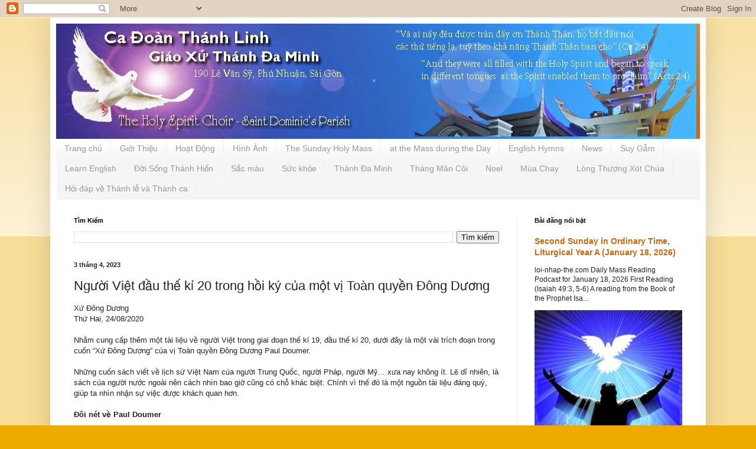

--- FILE ---
content_type: text/html; charset=UTF-8
request_url: https://www.cadoanthanhlinh.net/2023/04/nguoi-viet-au-ki-20-trong-hoi-ky-cua.html
body_size: 25281
content:
<!DOCTYPE html>
<html class='v2' dir='ltr' lang='vi'>
<head>
<link href='https://www.blogger.com/static/v1/widgets/335934321-css_bundle_v2.css' rel='stylesheet' type='text/css'/>
<meta content='width=1100' name='viewport'/>
<meta content='text/html; charset=UTF-8' http-equiv='Content-Type'/>
<meta content='blogger' name='generator'/>
<link href="https://www.cadoanthanhlinh.net/favicon.ico" rel='icon' type='image/x-icon' />
<link href="https://www.cadoanthanhlinh.net/2023/04/nguoi-viet-au-ki-20-trong-hoi-ky-cua.html" rel='canonical' />
<link rel="alternate" type="application/atom+xml" title="Ca Đoàn Thánh Linh Giáo Xứ Đa Minh - Atom" href="https://www.cadoanthanhlinh.net/feeds/posts/default" />
<link rel="alternate" type="application/rss+xml" title="Ca Đoàn Thánh Linh Giáo Xứ Đa Minh - RSS" href="https://www.cadoanthanhlinh.net/feeds/posts/default?alt=rss" />
<link rel="service.post" type="application/atom+xml" title="Ca Đoàn Thánh Linh Giáo Xứ Đa Minh - Atom" href="https://www.blogger.com/feeds/4757785660239406204/posts/default" />

<link rel="alternate" type="application/atom+xml" title="Ca Đoàn Thánh Linh Giáo Xứ Đa Minh - Atom" href="https://www.cadoanthanhlinh.net/feeds/8938210480551200176/comments/default" />
<!--Can't find substitution for tag [blog.ieCssRetrofitLinks]-->
<link href='https://blogger.googleusercontent.com/img/b/R29vZ2xl/AVvXsEgQGKUMWG4uMKZPOxl5C5YNZTiPmn6r5MAFqEUyVGG_NrODM17U_2YROCXvWRwo6SW69SC_9PClzHCiqMU1koqGhlY9FrrsswxV4znHkfLq_deMEkA5ymUdEccUcOFt9cuvXDR9e6Qze4tWy9kr6RZQD73q9_tbynmmai9Y-44Az29LhOHoHww_BgqAgw/w400-h266/unnamed.jpg' rel='image_src'/>
<meta content='http://www.cadoanthanhlinh.net/2023/04/nguoi-viet-au-ki-20-trong-hoi-ky-cua.html' property='og:url'/>
<meta content='Người Việt đầu thế kỉ 20 trong hồi ký của một vị Toàn quyền Đông Dương' property='og:title'/>
<meta content='Xứ Đông Dương  Thứ Hai, 24/08/2020 Nhằm cung cấp thêm một tài liệu về người Việt trong giai đoạn thế kỉ 19, đầu thế kỉ 20, dưới đây là một v...' property='og:description'/>
<meta content='https://blogger.googleusercontent.com/img/b/R29vZ2xl/AVvXsEgQGKUMWG4uMKZPOxl5C5YNZTiPmn6r5MAFqEUyVGG_NrODM17U_2YROCXvWRwo6SW69SC_9PClzHCiqMU1koqGhlY9FrrsswxV4znHkfLq_deMEkA5ymUdEccUcOFt9cuvXDR9e6Qze4tWy9kr6RZQD73q9_tbynmmai9Y-44Az29LhOHoHww_BgqAgw/w1200-h630-p-k-no-nu/unnamed.jpg' property='og:image'/>
<title>Ca Đoàn Thánh Linh Giáo Xứ Đa Minh: Người Việt đầu thế kỉ 20 trong hồi ký của một vị Toàn quyền Đông Dương</title>
<style id='page-skin-1' type='text/css'><!--
/*
-----------------------------------------------
Blogger Template Style
Name:     Simple
Designer: Blogger
URL:      www.blogger.com
----------------------------------------------- */
/* Content
----------------------------------------------- */
body {
font: normal normal 12px Arial, Tahoma, Helvetica, FreeSans, sans-serif;
color: #222222;
background: #eeaa00 none repeat scroll top left;
padding: 0 40px 40px 40px;
}
html body .region-inner {
min-width: 0;
max-width: 100%;
width: auto;
}
h2 {
font-size: 22px;
}
a:link {
text-decoration:none;
color: #cc6611;
}
a:visited {
text-decoration:none;
color: #888888;
}
a:hover {
text-decoration:underline;
color: #ff9900;
}
.body-fauxcolumn-outer .fauxcolumn-inner {
background: transparent url(https://resources.blogblog.com/blogblog/data/1kt/simple/body_gradient_tile_light.png) repeat scroll top left;
_background-image: none;
}
.body-fauxcolumn-outer .cap-top {
position: absolute;
z-index: 1;
height: 400px;
width: 100%;
}
.body-fauxcolumn-outer .cap-top .cap-left {
width: 100%;
background: transparent url(https://resources.blogblog.com/blogblog/data/1kt/simple/gradients_light.png) repeat-x scroll top left;
_background-image: none;
}
.content-outer {
-moz-box-shadow: 0 0 40px rgba(0, 0, 0, .15);
-webkit-box-shadow: 0 0 5px rgba(0, 0, 0, .15);
-goog-ms-box-shadow: 0 0 10px #333333;
box-shadow: 0 0 40px rgba(0, 0, 0, .15);
margin-bottom: 1px;
}
.content-inner {
padding: 10px 10px;
}
.content-inner {
background-color: #ffffff;
}
/* Header
----------------------------------------------- */
.header-outer {
background: #cc6611 url(https://resources.blogblog.com/blogblog/data/1kt/simple/gradients_light.png) repeat-x scroll 0 -400px;
_background-image: none;
}
.Header h1 {
font: normal normal 60px Arial, Tahoma, Helvetica, FreeSans, sans-serif;
color: #ffffff;
text-shadow: 1px 2px 3px rgba(0, 0, 0, .2);
}
.Header h1 a {
color: #ffffff;
}
.Header .description {
font-size: 140%;
color: #ffffff;
}
.header-inner .Header .titlewrapper {
padding: 22px 30px;
}
.header-inner .Header .descriptionwrapper {
padding: 0 30px;
}
/* Tabs
----------------------------------------------- */
.tabs-inner .section:first-child {
border-top: 0 solid #eeeeee;
}
.tabs-inner .section:first-child ul {
margin-top: -0;
border-top: 0 solid #eeeeee;
border-left: 0 solid #eeeeee;
border-right: 0 solid #eeeeee;
}
.tabs-inner .widget ul {
background: #f5f5f5 url(https://resources.blogblog.com/blogblog/data/1kt/simple/gradients_light.png) repeat-x scroll 0 -800px;
_background-image: none;
border-bottom: 1px solid #eeeeee;
margin-top: 0;
margin-left: -30px;
margin-right: -30px;
}
.tabs-inner .widget li a {
display: inline-block;
padding: .6em 1em;
font: normal normal 14px Arial, Tahoma, Helvetica, FreeSans, sans-serif;
color: #999999;
border-left: 1px solid #ffffff;
border-right: 1px solid #eeeeee;
}
.tabs-inner .widget li:first-child a {
border-left: none;
}
.tabs-inner .widget li.selected a, .tabs-inner .widget li a:hover {
color: #000000;
background-color: #eeeeee;
text-decoration: none;
}
/* Columns
----------------------------------------------- */
.main-outer {
border-top: 0 solid #eeeeee;
}
.fauxcolumn-left-outer .fauxcolumn-inner {
border-right: 1px solid #eeeeee;
}
.fauxcolumn-right-outer .fauxcolumn-inner {
border-left: 1px solid #eeeeee;
}
/* Headings
----------------------------------------------- */
div.widget > h2,
div.widget h2.title {
margin: 0 0 1em 0;
font: normal bold 11px Arial, Tahoma, Helvetica, FreeSans, sans-serif;
color: #000000;
}
/* Widgets
----------------------------------------------- */
.widget .zippy {
color: #999999;
text-shadow: 2px 2px 1px rgba(0, 0, 0, .1);
}
.widget .popular-posts ul {
list-style: none;
}
/* Posts
----------------------------------------------- */
h2.date-header {
font: normal bold 11px Arial, Tahoma, Helvetica, FreeSans, sans-serif;
}
.date-header span {
background-color: transparent;
color: #222222;
padding: inherit;
letter-spacing: inherit;
margin: inherit;
}
.main-inner {
padding-top: 30px;
padding-bottom: 30px;
}
.main-inner .column-center-inner {
padding: 0 15px;
}
.main-inner .column-center-inner .section {
margin: 0 15px;
}
.post {
margin: 0 0 25px 0;
}
h3.post-title, .comments h4 {
font: normal normal 22px Arial, Tahoma, Helvetica, FreeSans, sans-serif;
margin: .75em 0 0;
}
.post-body {
font-size: 110%;
line-height: 1.4;
position: relative;
}
.post-body img, .post-body .tr-caption-container, .Profile img, .Image img,
.BlogList .item-thumbnail img {
padding: 2px;
background: #ffffff;
border: 1px solid #eeeeee;
-moz-box-shadow: 1px 1px 5px rgba(0, 0, 0, .1);
-webkit-box-shadow: 1px 1px 5px rgba(0, 0, 0, .1);
box-shadow: 1px 1px 5px rgba(0, 0, 0, .1);
}
.post-body img, .post-body .tr-caption-container {
padding: 5px;
}
.post-body .tr-caption-container {
color: #222222;
}
.post-body .tr-caption-container img {
padding: 0;
background: transparent;
border: none;
-moz-box-shadow: 0 0 0 rgba(0, 0, 0, .1);
-webkit-box-shadow: 0 0 0 rgba(0, 0, 0, .1);
box-shadow: 0 0 0 rgba(0, 0, 0, .1);
}
.post-header {
margin: 0 0 1.5em;
line-height: 1.6;
font-size: 90%;
}
.post-footer {
margin: 20px -2px 0;
padding: 5px 10px;
color: #666666;
background-color: #f9f9f9;
border-bottom: 1px solid #eeeeee;
line-height: 1.6;
font-size: 90%;
}
#comments .comment-author {
padding-top: 1.5em;
border-top: 1px solid #eeeeee;
background-position: 0 1.5em;
}
#comments .comment-author:first-child {
padding-top: 0;
border-top: none;
}
.avatar-image-container {
margin: .2em 0 0;
}
#comments .avatar-image-container img {
border: 1px solid #eeeeee;
}
/* Comments
----------------------------------------------- */
.comments .comments-content .icon.blog-author {
background-repeat: no-repeat;
background-image: url([data-uri]);
}
.comments .comments-content .loadmore a {
border-top: 1px solid #999999;
border-bottom: 1px solid #999999;
}
.comments .comment-thread.inline-thread {
background-color: #f9f9f9;
}
.comments .continue {
border-top: 2px solid #999999;
}
/* Accents
---------------------------------------------- */
.section-columns td.columns-cell {
border-left: 1px solid #eeeeee;
}
.blog-pager {
background: transparent none no-repeat scroll top center;
}
.blog-pager-older-link, .home-link,
.blog-pager-newer-link {
background-color: #ffffff;
padding: 5px;
}
.footer-outer {
border-top: 0 dashed #bbbbbb;
}
/* Mobile
----------------------------------------------- */
body.mobile  {
background-size: auto;
}
.mobile .body-fauxcolumn-outer {
background: transparent none repeat scroll top left;
}
.mobile .body-fauxcolumn-outer .cap-top {
background-size: 100% auto;
}
.mobile .content-outer {
-webkit-box-shadow: 0 0 3px rgba(0, 0, 0, .15);
box-shadow: 0 0 3px rgba(0, 0, 0, .15);
}
.mobile .tabs-inner .widget ul {
margin-left: 0;
margin-right: 0;
}
.mobile .post {
margin: 0;
}
.mobile .main-inner .column-center-inner .section {
margin: 0;
}
.mobile .date-header span {
padding: 0.1em 10px;
margin: 0 -10px;
}
.mobile h3.post-title {
margin: 0;
}
.mobile .blog-pager {
background: transparent none no-repeat scroll top center;
}
.mobile .footer-outer {
border-top: none;
}
.mobile .main-inner, .mobile .footer-inner {
background-color: #ffffff;
}
.mobile-index-contents {
color: #222222;
}
.mobile-link-button {
background-color: #cc6611;
}
.mobile-link-button a:link, .mobile-link-button a:visited {
color: #ffffff;
}
.mobile .tabs-inner .section:first-child {
border-top: none;
}
.mobile .tabs-inner .PageList .widget-content {
background-color: #eeeeee;
color: #000000;
border-top: 1px solid #eeeeee;
border-bottom: 1px solid #eeeeee;
}
.mobile .tabs-inner .PageList .widget-content .pagelist-arrow {
border-left: 1px solid #eeeeee;
}

--></style>
<style id='template-skin-1' type='text/css'><!--
body {
min-width: 1110px;
}
.content-outer, .content-fauxcolumn-outer, .region-inner {
min-width: 1110px;
max-width: 1110px;
_width: 1110px;
}
.main-inner .columns {
padding-left: 0;
padding-right: 310px;
}
.main-inner .fauxcolumn-center-outer {
left: 0;
right: 310px;
/* IE6 does not respect left and right together */
_width: expression(this.parentNode.offsetWidth -
parseInt("0") -
parseInt("310px") + 'px');
}
.main-inner .fauxcolumn-left-outer {
width: 0;
}
.main-inner .fauxcolumn-right-outer {
width: 310px;
}
.main-inner .column-left-outer {
width: 0;
right: 100%;
margin-left: -0;
}
.main-inner .column-right-outer {
width: 310px;
margin-right: -310px;
}
#layout {
min-width: 0;
}
#layout .content-outer {
min-width: 0;
width: 800px;
}
#layout .region-inner {
min-width: 0;
width: auto;
}
body#layout div.add_widget {
padding: 8px;
}
body#layout div.add_widget a {
margin-left: 32px;
}
--></style>
<link href='https://www.blogger.com/dyn-css/authorization.css?targetBlogID=4757785660239406204&amp;zx=1b4be4b3-4cab-42a0-9f3d-f39c025a7367' media='none' onload='if(media!=&#39;all&#39;)media=&#39;all&#39;' rel='stylesheet'/><noscript><link href='https://www.blogger.com/dyn-css/authorization.css?targetBlogID=4757785660239406204&amp;zx=1b4be4b3-4cab-42a0-9f3d-f39c025a7367' rel='stylesheet'/></noscript>
<meta name='google-adsense-platform-account' content='ca-host-pub-1556223355139109'/>
<meta name='google-adsense-platform-domain' content='blogspot.com'/>

</head>
<body class='loading variant-bold'>
<div class='navbar section' id='navbar' name='Thanh điều hướng'><div class='widget Navbar' data-version='1' id='Navbar1'><script type="text/javascript">
    function setAttributeOnload(object, attribute, val) {
      if(window.addEventListener) {
        window.addEventListener('load',
          function(){ object[attribute] = val; }, false);
      } else {
        window.attachEvent('onload', function(){ object[attribute] = val; });
      }
    }
  </script>
<div id="navbar-iframe-container"></div>
<script type="text/javascript" src="https://apis.google.com/js/platform.js"></script>
<script type="text/javascript">
      gapi.load("gapi.iframes:gapi.iframes.style.bubble", function() {
        if (gapi.iframes && gapi.iframes.getContext) {
          gapi.iframes.getContext().openChild({
              url: 'https://www.blogger.com/navbar/4757785660239406204?po\x3d8938210480551200176\x26origin\x3dhttp://www.cadoanthanhlinh.net',
              where: document.getElementById("navbar-iframe-container"),
              id: "navbar-iframe"
          });
        }
      });
    </script><script type="text/javascript">
(function() {
var script = document.createElement('script');
script.type = 'text/javascript';
script.src = '//pagead2.googlesyndication.com/pagead/js/google_top_exp.js';
var head = document.getElementsByTagName('head')[0];
if (head) {
head.appendChild(script);
}})();
</script>
</div></div>
<div class='body-fauxcolumns'>
<div class='fauxcolumn-outer body-fauxcolumn-outer'>
<div class='cap-top'>
<div class='cap-left'></div>
<div class='cap-right'></div>
</div>
<div class='fauxborder-left'>
<div class='fauxborder-right'></div>
<div class='fauxcolumn-inner'>
</div>
</div>
<div class='cap-bottom'>
<div class='cap-left'></div>
<div class='cap-right'></div>
</div>
</div>
</div>
<div class='content'>
<div class='content-fauxcolumns'>
<div class='fauxcolumn-outer content-fauxcolumn-outer'>
<div class='cap-top'>
<div class='cap-left'></div>
<div class='cap-right'></div>
</div>
<div class='fauxborder-left'>
<div class='fauxborder-right'></div>
<div class='fauxcolumn-inner'>
</div>
</div>
<div class='cap-bottom'>
<div class='cap-left'></div>
<div class='cap-right'></div>
</div>
</div>
</div>
<div class='content-outer'>
<div class='content-cap-top cap-top'>
<div class='cap-left'></div>
<div class='cap-right'></div>
</div>
<div class='fauxborder-left content-fauxborder-left'>
<div class='fauxborder-right content-fauxborder-right'></div>
<div class='content-inner'>
<header>
<div class='header-outer'>
<div class='header-cap-top cap-top'>
<div class='cap-left'></div>
<div class='cap-right'></div>
</div>
<div class='fauxborder-left header-fauxborder-left'>
<div class='fauxborder-right header-fauxborder-right'></div>
<div class='region-inner header-inner'>
<div class='header section' id='header' name='Tiêu đề'><div class='widget Header' data-version='1' id='Header1'>
<div id='header-inner'>
<a href="https://www.cadoanthanhlinh.net/" style='display: block'>
<img alt='Ca Đoàn Thánh Linh Giáo Xứ Đa Minh' height='195px; ' id='Header1_headerimg' src='https://blogger.googleusercontent.com/img/b/R29vZ2xl/AVvXsEjMWyPzPwmESw3DlRTP2NHCaMMozxwr5VGmtd_SG_qqlcR0oqcXcYxYYnYNaxgFI8XCjq7z21NQ7APe2mj7gOFf7w-h2CvJ43HjyEsjRbT9he8UW-zi4bRYI63pOY6OyeBVqXeu-Y3hN3rF/s1600/banner+Loi+Chua.jpg' style='display: block' width='1084px; '/>
</a>
</div>
</div></div>
</div>
</div>
<div class='header-cap-bottom cap-bottom'>
<div class='cap-left'></div>
<div class='cap-right'></div>
</div>
</div>
</header>
<div class='tabs-outer'>
<div class='tabs-cap-top cap-top'>
<div class='cap-left'></div>
<div class='cap-right'></div>
</div>
<div class='fauxborder-left tabs-fauxborder-left'>
<div class='fauxborder-right tabs-fauxborder-right'></div>
<div class='region-inner tabs-inner'>
<div class='tabs section' id='crosscol' name='Trên tất cả các cột'><div class='widget PageList' data-version='1' id='PageList14'>
<h2>Trang</h2>
<div class='widget-content'>
<ul>
<li>
<a href="https://www.cadoanthanhlinh.net/">Trang chủ</a>
</li>
<li>
<a href="https://www.cadoanthanhlinh.net/p/blog-page.html">Giới Thiệu</a>
</li>
<li>
<a href="https://cdtldm.blogspot.com/search/label/Ho%E1%BA%A1t%20%C4%90%E1%BB%99ng">Hoạt Động</a>
</li>
<li>
<a href="https://www.cadoanthanhlinh.net/p/hinh-anh.html">Hình Ảnh</a>
</li>
<li>
<a href="https://cdtldm.blogspot.com/search/label/The%20Sunday%20Holy%20Mass">The Sunday Holy Mass</a>
</li>
<li>
<a href="https://cdtldm.blogspot.com/search/label/at%20the%20Mass%20during%20the%20Day">at the Mass during the Day</a>
</li>
<li>
<a href="https://cdtldm.blogspot.com/search/label/Th%C3%A1nh%20Ca%20Ti%E1%BA%BFng%20Anh">English Hymns</a>
</li>
<li>
<a href="https://cdtldm.blogspot.com/search/label/News">News</a>
</li>
<li>
<a href="https://cdtldm.blogspot.com/search/label/Suy%20g%E1%BA%ABm">Suy Gẫm</a>
</li>
<li>
<a href="https://cdtldm.blogspot.com/search/label/Learn%20English">Learn English</a>
</li>
<li>
<a href="https://cdtldm.blogspot.com/search/label/%C4%90%E1%BB%9Di%20S%E1%BB%91ng%20Th%C3%A1nh%20hi%E1%BA%BFn">Đời Sống Thánh Hiến</a>
</li>
<li>
<a href="https://cdtldm.blogspot.com/search/label/S%E1%BA%AFc%20m%C3%A0u">Sắc màu</a>
</li>
<li>
<a href="https://cdtldm.blogspot.com/search/label/S%E1%BB%A9c%20kho%E1%BA%BB">Sức khỏe</a>
</li>
<li>
<a href="https://cdtldm.blogspot.com/search/label/Th%C3%A1nh%20%C4%90a%20Minh">Thánh Đa Minh</a>
</li>
<li>
<a href="https://cdtldm.blogspot.com/search/label/Th%C3%A1ng%20M%C3%A2n%20C%C3%B4i">Tháng Mân Côi</a>
</li>
<li>
<a href="https://cdtldm.blogspot.com/search/label/Noel">Noel</a>
</li>
<li>
<a href="https://cdtldm.blogspot.com/search/label/M%C3%B9a%20Chay">Mùa Chay</a>
</li>
<li>
<a href="https://cdtldm.blogspot.com/search/label/L%C3%B2ng%20Th%C6%B0%C6%A1ng%20X%C3%B3t%20Ch%C3%BAa">Lòng Thương Xót Chúa</a>
</li>
<li>
<a href="https://www.cadoanthanhlinh.net/p/hoi-ap-ve-thanh-le-va-thanh-ca_3.html">Hỏi đáp về Thánh lễ và Thánh ca</a>
</li>
</ul>
<div class='clear'></div>
</div>
</div></div>
<div class='tabs no-items section' id='crosscol-overflow' name='Cross-Column 2'></div>
</div>
</div>
<div class='tabs-cap-bottom cap-bottom'>
<div class='cap-left'></div>
<div class='cap-right'></div>
</div>
</div>
<div class='main-outer'>
<div class='main-cap-top cap-top'>
<div class='cap-left'></div>
<div class='cap-right'></div>
</div>
<div class='fauxborder-left main-fauxborder-left'>
<div class='fauxborder-right main-fauxborder-right'></div>
<div class='region-inner main-inner'>
<div class='columns fauxcolumns'>
<div class='fauxcolumn-outer fauxcolumn-center-outer'>
<div class='cap-top'>
<div class='cap-left'></div>
<div class='cap-right'></div>
</div>
<div class='fauxborder-left'>
<div class='fauxborder-right'></div>
<div class='fauxcolumn-inner'>
</div>
</div>
<div class='cap-bottom'>
<div class='cap-left'></div>
<div class='cap-right'></div>
</div>
</div>
<div class='fauxcolumn-outer fauxcolumn-left-outer'>
<div class='cap-top'>
<div class='cap-left'></div>
<div class='cap-right'></div>
</div>
<div class='fauxborder-left'>
<div class='fauxborder-right'></div>
<div class='fauxcolumn-inner'>
</div>
</div>
<div class='cap-bottom'>
<div class='cap-left'></div>
<div class='cap-right'></div>
</div>
</div>
<div class='fauxcolumn-outer fauxcolumn-right-outer'>
<div class='cap-top'>
<div class='cap-left'></div>
<div class='cap-right'></div>
</div>
<div class='fauxborder-left'>
<div class='fauxborder-right'></div>
<div class='fauxcolumn-inner'>
</div>
</div>
<div class='cap-bottom'>
<div class='cap-left'></div>
<div class='cap-right'></div>
</div>
</div>
<!-- corrects IE6 width calculation -->
<div class='columns-inner'>
<div class='column-center-outer'>
<div class='column-center-inner'>
<div class='main section' id='main' name='Số điện thoại chính'><div class='widget BlogSearch' data-version='1' id='BlogSearch1'>
<h2 class='title'>Tìm Kiếm</h2>
<div class='widget-content'>
<div id='BlogSearch1_form'>
<form action="https://www.cadoanthanhlinh.net/search" class='gsc-search-box' target='_top'>
<table cellpadding='0' cellspacing='0' class='gsc-search-box'>
<tbody>
<tr>
<td class='gsc-input'>
<input autocomplete='off' class='gsc-input' name='q' size='10' title='search' type='text' value=''/>
</td>
<td class='gsc-search-button'>
<input class='gsc-search-button' title='search' type='submit' value='Tìm kiếm'/>
</td>
</tr>
</tbody>
</table>
</form>
</div>
</div>
<div class='clear'></div>
</div><div class='widget Blog' data-version='1' id='Blog1'>
<div class='blog-posts hfeed'>

          <div class="date-outer">
        
<h2 class='date-header'><span>3 tháng 4, 2023</span></h2>

          <div class="date-posts">
        
<div class='post-outer'>
<div class='post hentry uncustomized-post-template' itemprop='blogPost' itemscope='itemscope' itemtype='http://schema.org/BlogPosting'>
<meta content='https://blogger.googleusercontent.com/img/b/R29vZ2xl/AVvXsEgQGKUMWG4uMKZPOxl5C5YNZTiPmn6r5MAFqEUyVGG_NrODM17U_2YROCXvWRwo6SW69SC_9PClzHCiqMU1koqGhlY9FrrsswxV4znHkfLq_deMEkA5ymUdEccUcOFt9cuvXDR9e6Qze4tWy9kr6RZQD73q9_tbynmmai9Y-44Az29LhOHoHww_BgqAgw/w400-h266/unnamed.jpg' itemprop='image_url'/>
<meta content='4757785660239406204' itemprop='blogId'/>
<meta content='8938210480551200176' itemprop='postId'/>
<a name='8938210480551200176'></a>
<h3 class='post-title entry-title' itemprop='name'>
Người Việt đầu thế kỉ 20 trong hồi ký của một vị Toàn quyền Đông Dương
</h3>
<div class='post-header'>
<div class='post-header-line-1'></div>
</div>
<div class='post-body entry-content' id='post-body-8938210480551200176' itemprop='description articleBody'>
<div style="text-align: left;">Xứ Đông Dương&nbsp;</div><div style="text-align: left;">Thứ Hai, 24/08/2020</div><div style="text-align: left;"><br /></div><div style="text-align: left;"><div>Nhằm cung cấp thêm một tài liệu về người Việt trong giai đoạn thế kỉ 19, đầu thế kỉ 20, dưới đây là một vài trích đoạn trong cuốn &#8220;Xứ Đông Dương&#8221; của vị Toàn quyền Đông Dương Paul Doumer.</div><div><br /></div><div>Những cuốn sách viết về lịch sử Việt Nam của người Trung Quốc, người Pháp, người Mỹ&#8230; xưa nay không ít. Lẽ dĩ nhiên, là sách của người nước ngoài nên cách nhìn bao giờ cũng có chỗ khác biệt. Chính vì thế đó là một nguồn tài liệu đáng quý, giúp ta nhìn nhận sự việc được khách quan hơn.&nbsp;</div><div><br /></div><div><b>Đôi nét về Paul Doumer</b></div><div><br /></div><div class="separator" style="clear: both; text-align: center;"><a href="https://blogger.googleusercontent.com/img/b/R29vZ2xl/AVvXsEgQGKUMWG4uMKZPOxl5C5YNZTiPmn6r5MAFqEUyVGG_NrODM17U_2YROCXvWRwo6SW69SC_9PClzHCiqMU1koqGhlY9FrrsswxV4znHkfLq_deMEkA5ymUdEccUcOFt9cuvXDR9e6Qze4tWy9kr6RZQD73q9_tbynmmai9Y-44Az29LhOHoHww_BgqAgw/s640/unnamed.jpg" imageanchor="1" style="margin-left: 1em; margin-right: 1em;"><img border="0" data-original-height="426" data-original-width="640" height="266" src="https://blogger.googleusercontent.com/img/b/R29vZ2xl/AVvXsEgQGKUMWG4uMKZPOxl5C5YNZTiPmn6r5MAFqEUyVGG_NrODM17U_2YROCXvWRwo6SW69SC_9PClzHCiqMU1koqGhlY9FrrsswxV4znHkfLq_deMEkA5ymUdEccUcOFt9cuvXDR9e6Qze4tWy9kr6RZQD73q9_tbynmmai9Y-44Az29LhOHoHww_BgqAgw/w400-h266/unnamed.jpg" width="400" /></a></div>Paul Doumer từng giữ chức Toàn quyền Đông Dương từ 1897 đến 1902</div><div style="text-align: left;"><br /></div><div style="text-align: left;"><a href="https://vi.wikipedia.org/wiki/Paul_Doumer" target="_blank">Paul Doumer</a> là một chính khách người Pháp, sinh năm 1857. Ông làm Toàn quyền Đông Dương từ 1897-1902. Cuốn hồi ký &#8220;Xứ Đông Dương&#8221; là một tài liệu quý viết riêng về hành trình, nhận định và trải nghiệm của ông trong giai đoạn 5 năm ở Đông Dương, mà phần lớn là ở Việt Nam (thời đó gọi là An Nam).</div><div style="text-align: left;"><br /></div><div style="text-align: left;"><div>Về con người của Paul Doumer, ông là người có kiến thức nhiều lĩnh vực, là Bộ trưởng tài chính Pháp trước khi sang Đông Dương nhận chức Toàn quyền. Sau này ông còn làm Tổng thống Pháp từ 1931-1932. Quyển &#8220;Xứ Đông Dương&#8221; ghi lại nhiều nhận định của ông về nhiều mặt: địa lý, kinh tế, hành chính, con người, văn hóa&#8230; ở những nơi ông đi qua.</div><div><br /></div><div>Để phục vụ nước Pháp hết mình, Doumer đã ra sức chấn chỉnh bộ máy quản lý ở các xứ thuộc địa, đồng thời xây dựng nhiều cơ sở hạ tầng tại Việt Nam, đáng chú ý như: cầu Doumer (sau đổi tên thành cầu Long Biên) &#8211; được coi là một kỳ quan của Đông Dương thời ấy, cầu Thành Thái (tức cầu Tràng Tiền) bắc qua sông Hương ở Huế và cầu Bình Lợi bắc qua sông Sài Gòn.&nbsp;</div><div><br /></div><div>Ông cũng chính là người đã ủng hộ và hậu thuẫn công việc nghiên cứu của Yersin, đồng ý xây dựng thành phố Đà Lạt và đưa cây cao su vào trồng. Dưới thời cai trị của Paul Doumer, Hà Nội là thành phố châu Á đầu tiên có điện.</div><div><br /></div><div>Paul Doumer hành động hoàn toàn vì lợi ích của nước Pháp. Nhưng ông là một nhà kinh tế có tài và có tầm nhìn. Chính do vậy, người Pháp có lợi nhưng xứ thuộc địa cũng được hiện đại hóa, Tây phương hóa.&nbsp;</div><div><br /></div><div><b>Một số trích đoạn trong &#8220;Xứ Đông Dương&#8221;</b></div><div><b><br /></b></div><div><b>Nói về người Việt:</b></div><div><br /></div><div>Người An Nam chắc chắn là tộc người ưu trội so với các dân tộc xung quanh. Người Cao Miên, Ai Lao và Xiêm La đều không thể chống lại được họ. Không một dân tộc nào trong Đế quốc các xứ Ấn Độ có những phẩm chất như họ. Phải tới tận Nhật Bản mới có tộc người có phẩm chất của người An Nam và giống như người An Nam. Người An Nam và người Nhật Bản chắc chắn có mối quan hệ thân tộc từ xa xưa. Cả hai đều thông minh, cần cù và dũng cảm. Người lính An Nam là một người lính giỏi, có kỷ luật và dũng cảm. Họ cũng là những người lao động mẫu mực, những nông phu giỏi việc đồng áng, những người thợ lành nghề, những nghệ nhân khéo léo và thông minh. So với các dân tộc khác ở châu Á, trên tư cách người thợ và người lính, người An Nam vẫn xếp cao hơn một bậc. Vả chăng, đó là một quy luật chung mà tôi đã kiểm chứng trên khoảng 20 chủng tộc của nhân loại, và tôi cũng thấy rất đúng ở châu Âu: những người dũng cảm trong lao động cũng là những người dũng cảm trong chiến tranh; nói khác đi, can đảm là một tính cách thống nhất. Nếu người nào can đảm trước sự mệt mỏi, người đó sẽ can đảm trước nguy hiểm và trước cái chết.</div><div><br /></div><div class="separator" style="clear: both; text-align: center;"><a href="https://blogger.googleusercontent.com/img/b/R29vZ2xl/AVvXsEj1xOVdn2qtUnD13RV_AViYWbX9ProPHBq-UJ-_xD5lZ2a4SapX6gVlAVn70mgQuDGcKO7-MrsyuUSZcc1f_gFXezegFtU3ExLrJ3JTrEOysO9O43Ci3fYgL45iLSW-remsWeLqb4lGmdLCMH-R7Dw-56Z7vknx3xPkz59nD_-wiQJbfQvYF9gCDMVOSQ/s660/unnamed%20(1).jpg" imageanchor="1" style="margin-left: 1em; margin-right: 1em;"><img border="0" data-original-height="505" data-original-width="660" height="306" src="https://blogger.googleusercontent.com/img/b/R29vZ2xl/AVvXsEj1xOVdn2qtUnD13RV_AViYWbX9ProPHBq-UJ-_xD5lZ2a4SapX6gVlAVn70mgQuDGcKO7-MrsyuUSZcc1f_gFXezegFtU3ExLrJ3JTrEOysO9O43Ci3fYgL45iLSW-remsWeLqb4lGmdLCMH-R7Dw-56Z7vknx3xPkz59nD_-wiQJbfQvYF9gCDMVOSQ/w400-h306/unnamed%20(1).jpg" width="400" /></a></div><br /><div><b>Về thiên nhiên Nam Kỳ:</b></div><div><br /></div><div><div>Lớp đất trẻ, tương đối nông của Nam Kỳ đặc biệt thuận lợi cho việc trồng cấy. Rất dễ canh tác trên đất đó, và đất đặc biệt phì nhiêu. Thời vụ diễn ra rất đều đặn. Thu hoạch hằng năm, chủ yếu là lúa, có biến đổi ít nhiều do những nguyên nhân không đáng kể; sản lượng năm này có thể cao hơn hoặc thấp hơn năm khác về số lượng hoặc về chất lượng nhưng ít nhất cũng luôn luôn được đảm bảo. Sản lượng thu hoạch đó dao động quanh một mức trung bình cao và không bao giờ xuống thấp hơn mức tối thiểu, vẫn còn cao hơn nhiều mức tiêu thụ của dân Nam Kỳ. Gạo bán ra nước ngoài, tức xuất khẩu, trong những năm tệ nhất không bao giờ dưới 700.000 tấn. Gạo xuất khẩu có thể đạt đến một triệu tấn, tính ra thành tiền từ khoảng 80 đến 100 triệu phờ-răng. Hồ tiêu xuất khẩu cũng là một nguồn tài nguyên giá trị.</div><div><br /></div><div>Gạo là nguồn tài nguyên to lớn có thể thu được không mấy khó khăn; mỗi năm nông dân ở đây chỉ làm một vụ, và công việc đồng áng chỉ tập trung trong ba hoặc bốn tháng. Cả đến vận tải cũng được thực hiện trong những điều kiện dễ dàng và cực rẻ.</div><div><br /></div><div>Đất Nam Kỳ chằng chịt hàng nghìn con sông lớn nhỏ, kênh, rạch chạy theo mọi hướng. Nam Kỳ là nơi bằng phẳng nên thủy triều ảnh hưởng như nhau tới tất cả các tuyến đường thủy. Như thế mỗi ngày hoạt động của triều lên và triều xuống làm cho các dòng chảy cứ sáu tiếng chảy theo chiều này và sáu tiếng chảy theo chiều ngược lại. Người An Nam lợi dụng điều đó để vận tải hàng hóa mà không mất công mất sức gì nhiều. Ghe xuồng của họ xuôi dòng với sự trợ lực của buồm hoặc mái chèo vừa đủ để có thể lái được chúng. Khi thủy triều đổi hướng mà chưa tới được điểm đến thì họ bỏ neo hoặc buộc những chiếc tam bản vào bờ, bình tĩnh chờ thủy triều đưa dòng nước thuận đến, và cứ như thế cho cả chuyến đi lẫn chuyến về. Vận động thủy triều cung cấp lực miễn phí cho ngành giao thông đường thủy. Có lẽ không có quốc gia nào trên thế giới mà cư dân lại được thiên nhiên ưu đãi như Nam Kỳ.</div></div><div><br /></div><div><b>Về thành phố Sài Gòn:</b></div><div><br /></div><div class="separator" style="clear: both; text-align: center;"><a href="https://blogger.googleusercontent.com/img/b/R29vZ2xl/AVvXsEiELc7tF3-3IxAl2d6oyvw_sb12wKM9yXesbwNsXOCedphUD1nknwE1ken0vc33end9lFPkdDAH2-Ee7fDplxRezKjPdUPHEEJveMqj58c0Z1eX5uq0ic69mVg8cNQ99rxpi-F4YnV3i-S0kmhjmLhbovdCt7ng33fyigGKPWTkwzP2S_N2X9W9AjwQgg/s1119/unnamed%20(2).jpg" imageanchor="1" style="margin-left: 1em; margin-right: 1em;"><img border="0" data-original-height="500" data-original-width="1119" height="179" src="https://blogger.googleusercontent.com/img/b/R29vZ2xl/AVvXsEiELc7tF3-3IxAl2d6oyvw_sb12wKM9yXesbwNsXOCedphUD1nknwE1ken0vc33end9lFPkdDAH2-Ee7fDplxRezKjPdUPHEEJveMqj58c0Z1eX5uq0ic69mVg8cNQ99rxpi-F4YnV3i-S0kmhjmLhbovdCt7ng33fyigGKPWTkwzP2S_N2X9W9AjwQgg/w400-h179/unnamed%20(2).jpg" width="400" /></a></div>Một nhóm binh sĩ hải quân Pháp trên đường phố Sài Gòn. Hình ảnh nằm trong loạt ảnh Đông Dương năm 1901 do nhiếp ảnh gia người Pháp Jules Gervais-Courtellemont thực hiện.</div><div style="text-align: left;"><br /></div><div style="text-align: left;"><div>Ở Sài Gòn cũng có người Hoa, và nhiều là đằng khác, buôn bán to nhỏ đủ loại. Bên cạnh các cửa hiệu Pháp giống như các cửa hiệu ở tỉnh lẻ bên Pháp, tôi thấy các cửa hiệu Trung Hoa khiêm tốn hơn nhưng năng động hơn. Tất cả mọi thứ có trong cửa hiệu của thương nhân châu Âu và cả những thứ khác nữa đều có bán tại cửa hiệu của người Hoa; nơi này sản xuất thứ gì thì nơi khác cũng sản xuất thứ đó. Đây là một cuộc cạnh tranh có lợi cho người tiêu dùng. Đối với các mặt hàng rẻ tiền, đối với các công việc đơn giản, sự cạnh tranh không còn nữa vì chỉ còn lại người Hoa. Khi ta muốn có những bộ quần áo lịch sự, một chiếc đầm đi dạo hoặc ăn tối, một bộ smoking mà không cần đặt từ Pháp sang thì thay vì tìm cô thợ may người Pháp, ta cứ đặt người Hoa ở đây may những chiếc váy nhẹ, những bộ quần áo bằng vải lanh. Các dịch vụ giặt, là, mạng vá cũng là nghề của họ. Họ là những thợ khéo léo và quý hóa không từ chối một yêu cầu nào. Họ chịu làm mọi việc. Người An Nam ở Nam Kỳ không tranh việc với họ. Nam Kỳ quá giàu có, cuộc sống quá dễ dàng nên chỉ gắng sức tí chút là người ta đã tìm được việc. Người ta thấy chỉ có sự gia tăng dân số của người An Nam có thể dẫn tới việc dòng người đổ vào thành phố và đẩy lùi người Hoa. Nhưng cho đến nay, sự gia tăng đất canh tác thậm chí còn nhanh hơn sự gia tăng dân số nên hiện tượng trên không thể xảy ra.</div><div><br /></div><div class="separator" style="clear: both; text-align: center;"><a href="https://blogger.googleusercontent.com/img/b/R29vZ2xl/AVvXsEhee21SUELvP5W4S1QoWdzKAUW0slC6BgaSMSMoNM7SyWJsSgeqSICrrUnUsyxGbfNtemIdyPEyP0NakPMthIDnuowm_da0gTzefe3jFwI5usV-D_0eKFkAUxM0Dl9CYduBg4wFnCRC4eT46AV7Vxpf_2iaGwGVNQ4JQvRsSVcBdacw_mKaZRux3kEq9Q/s500/unnamed%20(3).jpg" imageanchor="1" style="margin-left: 1em; margin-right: 1em;"><img border="0" data-original-height="393" data-original-width="500" height="315" src="https://blogger.googleusercontent.com/img/b/R29vZ2xl/AVvXsEhee21SUELvP5W4S1QoWdzKAUW0slC6BgaSMSMoNM7SyWJsSgeqSICrrUnUsyxGbfNtemIdyPEyP0NakPMthIDnuowm_da0gTzefe3jFwI5usV-D_0eKFkAUxM0Dl9CYduBg4wFnCRC4eT46AV7Vxpf_2iaGwGVNQ4JQvRsSVcBdacw_mKaZRux3kEq9Q/w400-h315/unnamed%20(3).jpg" width="400" /></a></div><br /><div><br /></div><div>Sài Gòn là một thành phố nhiệt đới xinh đẹp, thành phố duyên dáng nhất vùng Viễn Đông. Một số công trình nghệ thuật ở Sài Gòn rất đẹp; tất cả đều có kích thước lớn; nhà cửa nói chung khá xinh xắn, đường phố rợp bóng cây, tất cả như bị ngập trong một đại dương xanh. Nhìn từ trên cao xuống, từ chòi quan sát trên nóc một con tàu hoặc từ các tháp của nhà thờ, Sài Gòn hiện ra như một công viên rộng lớn, trong đó một vài tòa nhà quá đồ sộ hoặc quá cao vượt lên khỏi những tán cây. Này là Dinh Toàn quyền, các trại lính, bệnh viện, Sở Bưu điện, Dinh Thống đốc, Sở Thuế quan&#8230;; các công thự đó không chịu thua những tán cây muốn chiếm lĩnh trời xanh, luôn luôn vươn lên và trải rộng nhờ nhựa sống của thiên nhiên hào phóng.</div><div><br /></div><div><b>Về người Bắc Kỳ:</b></div><div><br /></div><div>Người An Nam ở Bắc Kỳ cần cù chịu khó, còn hơn cả người Nam Kỳ. Họ vạm vỡ hơn, cường kiện hơn. Khí hậu thì khá khắc nghiệt; họ không được thiên nhiên ban tặng những điều kiện thuận tiện cho sản xuất và vận tải. Bị bó buộc trong vùng đồng bằng châu thổ sông Hồng, nơi họ sống chen chúc, dân An Nam buộc một vùng đất chật hẹp phải sản sinh ra rất nhiều sản phẩm. Công việc đồng áng làm họ mất hầu hết thời gian trong năm. Những việc vận chuyển giao thông, hộ đê, tạp dịch và những việc vặt thường nhật lấy gần hết toàn bộ thời gian còn lại. Họ làm việc tích cực không ngừng nghỉ.</div><div><br /></div><div><b>Về các thợ thủ công:</b></div><div><br /></div><div><div>Các thợ thủ công Bắc Kỳ làm việc chăm chỉ và thuần thục. Họ thành công một cách đáng ngưỡng mộ trong các công việc đòi hỏi tỉ mỉ và tinh xảo. Họ có khiếu thẩm mỹ, và một số người trong bọn họ là những nghệ nhân thực sự. Những thợ đúc đồng, thợ kim hoàn, thợ khảm men huyền, thợ thêu, thợ điêu khắc, thợ khảm đã tạo được một tiếng tăm xứng đáng. Họ không phải là những người thợ bắt chước một nền nghệ thuật ngoại quốc. Dẫu vẻ bề ngoài của những sản vật lộ rõ mối quan hệ với những đồ vật Nhật Bản và Trung Hoa, thì chúng vẫn không phải được lấy cảm hứng từ đó; những người thợ đã tạo ra một nghệ thuật An Nam, với các hình mẫu và cách trang trí của chính họ.</div><div><br /></div><div>[&#8230;]</div><div><br /></div><div>Các thợ thêu trên lụa làm việc với một kỹ thuật không thể sánh được. Về mặt chăm chút và hoàn thiện công việc, đồ thêu ở Bắc Kỳ được làm tinh hơn đồ của Nhật Bản và Trung Hoa. Nhưng vào năm 1897, các bức thêu mang giá trị trang trí còn rất thấp. Đó là những bức thêu cảnh sinh hoạt của người An Nam hoặc các trận chiến huyền thoại, với một đám đông những nhân vật nhỏ xíu, con giống, đồ vật mà ta có thể ngưỡng mộ các chi tiết, nhưng về toàn cảnh chẳng có gì đẹp lẫn dễ coi. Kể từ đó trở đi, các thợ thêu An Nam đã lấy từ hệ thực vật phong phú của mình những nhân tố để tạo thành tác phẩm của họ. Họ đã thành công trong việc đem lại cho những tấm lụa thêu một hiệu ứng trang trí ngang tầm với người Nhật Bản, và họ đã không đánh mất sự ưu trội về tay nghề của họ.</div><div><br /></div><div>Đồ gỗ gia dụng An Nam do những thợ chạm gõ chế tạo, và chủ yếu gồm ghế tựa, bàn và tủ chè, có đường nét và hoa văn rất đẹp. Các bộ trường kỷ, món đồ trang trí trong những ngôi nhà truyền thống và trong đền chùa, hầu hết đều mang những nét đối xứng hài hòa; các hình chạm khắc trang trí trên đó thì đơn giản và thường rất đẹp. Nhưng sự thành công rực rỡ của người An Nam là nghệ thuật khảm trai trên gỗ. Họ đã khiến cho những bộ tủ chè và những thứ đồ gỗ nhỏ khảm trai như vậy của vùng này trở nên thực sự đáng chú ý và họ đã nổi danh ở vùng Viễn Đông. Những thợ khảm trai Trung Hoa, những người hình như đã truyền nghề của mình cho dân An Nam thì còn lâu mới sánh ngang hàng được với học trò của mình.</div></div><div><br /></div><div><b>Về giáo dục:</b></div><div><br /></div><div>Trong các trường làng, người ta dạy các chữ cơ bản. Những quyển sách tập đọc mà họ trao vào tay lũ trẻ thì đúng là những tiểu kiệt tác thực sự, trong đó thể hiện tinh thần đạo đức của Khổng Tử với một ngôn ngữ đơn giản và đẹp, khắc ghi vào trí óc trẻ thơ. Ta chuyển từ quyển thứ nhất, hết sức đơn giản, hết sức cơ bản, dạy cho ta những phép tắc lễ nghĩa đầu tiên, lên đến quyển thứ hai là những vấn đề rộng hơn, sau đó lên quyển ba và cứ tiếp tục như thế. Đa phần các trường làng thấy rằng dạy chừng từ bốn đến năm quyển là đủ.. Bọn trẻ học ở đó, cùng với một lượng chữ đủ để viết và trao đổi trong những tình huống đơn giản mà họ gặp nhau, những nguyên tắc đạo đức và những quy định ứng xử sẽ theo họ trong suốt cuộc đời. Đây hiển nhiên là một nền giáo dục chưa hoàn chỉnh; tuy nhiên nó đủ để làm cho một dân tộc cần cù, gắn bó với nhiệm vụ gia đình, hạnh phúc về mọi mặt khi những vấn đề bên ngoài không khiến họ lo lắng ưu phiền.</div><div><br /></div><div><b>Về tre Việt Nam:</b></div><div><br /></div><div>Người dân Đông Dương dựng nhà bằng tre; mặt khác, kể cả khi một căn nhà được xây bằng gạch thì nó vẫn được bao bọc bởi một lũy tre lớn mà bản thân nó cũng đã chính là một công trình. Bờ rào, những chòi canh để trông coi hoặc để nghỉ chân khi đi săn, những cọc cừ bằng tre để ngăn sông xói mòn đất, những chiếc tời, vó và cần câu, tất cả các loại đồ dùng và dụng cụ đều được làm bằng tre. Khi đi đường, nếu cần dựng tạm lều trại, người An Nam cũng dễ dàng làm được khi có những cây tre ở ngay gần.</div><div><br /></div><div class="separator" style="clear: both; text-align: center;"><a href="https://blogger.googleusercontent.com/img/b/R29vZ2xl/AVvXsEiGIalZkEhuA0fUKG5cwR1gt-8jLqSpsH68tNvtmcapa_O0NcoWXLUPrkQEsQ8oG2cwgySQ2-v_O-bLdM0e05yENoGTW2fR0jScIFL4Lkg_3vM37MyNiCAmDKSf1EBV5KflegtEjvTaoUVXFLAOszcBw75XoMcmTFh-D3AO7bpuZSecSciQafefjsfe6A/s565/unnamed%20(4).jpg" imageanchor="1" style="margin-left: 1em; margin-right: 1em;"><img border="0" data-original-height="565" data-original-width="500" height="400" src="https://blogger.googleusercontent.com/img/b/R29vZ2xl/AVvXsEiGIalZkEhuA0fUKG5cwR1gt-8jLqSpsH68tNvtmcapa_O0NcoWXLUPrkQEsQ8oG2cwgySQ2-v_O-bLdM0e05yENoGTW2fR0jScIFL4Lkg_3vM37MyNiCAmDKSf1EBV5KflegtEjvTaoUVXFLAOszcBw75XoMcmTFh-D3AO7bpuZSecSciQafefjsfe6A/w354-h400/unnamed%20(4).jpg" width="354" /></a></div>Đô đốc Pottier (Ảnh trích từ sách)</div><div style="text-align: left;"><br /></div><div style="text-align: left;"><div>Tôi vẫn còn nhớ một ngày nọ ngài Đô đốc Pottier đã vô cùng sửng sốt thán phục khi được cây tre cứu khỏi tình huống khó khăn trên mạn thượng lưu sông Hồng. Tôi và vị Đô đốc tài giỏi này đã gặp nhau tại Lào Cai nơi chúng tôi cùng khánh thành cây cầu mà tôi đã cho xây dựng tại Nậm Thi để phục vụ cho tuyến đường sắt và đường bộ nối với Vân Nam. Lúc đó khoảng tháng Một năm 1902. Được tháp tùng bởi hai sĩ quan phụ tá và một đội lính khố đỏ hộ tống, ngài Đô đốc lúc đi xe kéo, lúc đi kiệu trên con đường bộ bên sông hoặc tuyến đường sắt đang được xây dựng. Không phải cả 200 hay 250 cầu đường sắt đều đã thi công xong, nên việc đi lại vẫn khó khăn và chậm chạp.</div><div><br /></div><div>Lịch trình đã được sắp xếp sao cho đoàn có thể ăn trưa, hoặc ít nhất là ăn tối và nghỉ ngơi tại một ngôi làng, hoặc trong một đồn bốt. Buổi chiều hôm ấy, ngài Đô đốc đã thấm mệt và chỉ có thể tiếp tục hành trình khi đã khá muộn và không theo đúng lịch trình đã lập. Màn đêm dần buông trong khi cả đoàn vẫn còn cách khá xa bốt nghỉ, nơi đã chuẩn bị sẵn đồ ăn và chăn. Họ buộc phải tạm nghỉ, nơi dừng chân là vùng đất nguy hiểm có hổ rình rập nên họ không đi tiếp được khi mặt trời đã lặn. Làm sao có thể ăn uống và nghỉ ngơi ở một nơi hoang dã như thế? Đoàn hộ tống có một ít gạo dự trữ của lính khố đỏ và vài hộp thức ăn Âu, nhưng chẳng có đồ dùng nào khả dĩ để nấu ăn, và cũng không có gì để che chắn hay để tự vệ đề phòng sự tấn công của dã thú. Thật may là có những rặng tre mọc hai bên bờ sông Hồng, và những người lính khố đỏ thì không rời tay khỏi những thanh mã tấu, một loại kiếm nhỏ hay dao dài bản địa. Với những thứ đó, ngài Đô đốc có thể yên tâm: ông sẽ có một chỗ nghỉ ngơi và ăn uống.</div><div><br /></div><div>Không để mất thời gian, những người lính bắt tay ngay vào công việc. Chỉ trong vài phút, một hàng rào bằng tre dài và chắc chắn đã được dựng lên tạo thành một khu trại đủ rộng. Họ đã giải quyết được vấn đề dã thú. Sau đó ba chiếc lều được dựng, một cho ngài Đô đốc, một cho những sĩ quan, cái còn lại cho binh lính hộ tống. Ngài Đô đốc và những viên sĩ quan trong hoàn cảnh này đã có thể nghỉ ngơi thoải mái với những chiếc chõng tre, cao khoảng 40 đến 60 xăng-ti-mét và đàn hồi như một tấm nệm lò xo cùng những chiếc gối tiện dụng. Một ống tre lớn còn nguyên cả mắt, vốn chứa nước rất tốt, được khéo léo cắt từng khúc thành một cái gáo, cũng có thể coi là bát, xô hay chậu. Nhờ đó, trong khi những căn lều lán được dựng lên và hoàn tất, những người lính đi kiếm và lấy nước vào những gáo tre, nhóm lửa và chuẩn bị bữa tối. Gạo và đồ hộp được nấu trong những chiếc nồi kỳ lạ làm từ những cây tre. Vậy là chẳng khó gì để có được một bữa ăn, nhưng khi Đô đốc Pottier nhìn những thanh mã tấu trong tay của những người lính đẽo gọt ra những chiếc đĩa, thìa và cả những chiếc dĩa bằng tre cũng có ba răng y như dĩa thật, ông thấy đó quả là một sự khéo léo phi thường! Rất lâu sau khi trở về Pháp, ngài Đô đốc vẫn kể lại câu chuyện và rất vui vẻ khoe một chiếc chăn kỳ diệu, vốn được làm ra cấp thời cũng như căn lều và bữa tối của ông trong một thung lũng ở thượng lưu sông Hồng. Ông ghi nhớ những kỷ niệm về một buổi tối mà ông bất ngờ trải qua như thế cũng như về sự khéo tay đến kinh ngạc của những người An Nam.</div><div><br /></div><div><b>Về tệ nạn trong hệ thống quan lại và thái độ của Pháp:</b></div><div><br /></div><div><div>Triều đình An Nam vẫn hoạt động tốt gần giống với tình trạng trước khi bị nước Pháp chinh phục.. Hệ thống quan chế tại các tỉnh thành vẫn giữ nguyên; việc cai trị cũng vậy. Các quan lại sống tại những dinh thự đẹp đẽ được xây xựng theo kiểu hệ thống Vauban; họ cai trị, hành pháp và thu thuế dưới danh nghĩa triều đình. Quyền cai trị, hành pháp và thu thuế là những nguồn lợi trực tiếp của họ, là hối lộ biếu xén và mọi loại bổng lộc khác. Đương sự của các vụ kiện, những người nộp thuế và những kẻ nô dịch sẽ dâng lên tất cả những gì họ có; những viên quan to hay nhỏ đều cố gắng bòn rút tối đa từ dân, và phần được đóng vào quốc khố chỉ là phần còn lại mà bọn họ không thể ăn chặn được.</div><div><br /></div><div>Đó là chế độ quân chủ quan liêu cũ trong đó các quan lại lạm dụng quyền hành trên mọi mặt, mà không có dáng vẻ trung thực tự tại như những quan lại xưa kia. Những khiếm khuyết và những tệ nạn trong hệ thống vẫn tiếp tục hoành hành. Sự kiểm soát từ cấp cao nhằm ngăn chặn tệ nạn này bùng phát bằng hình phạt nếu cần thiết, rốt cuộc đã bị vô hiệu hóa và tê liệt. Đây không phải là một cuộc khủng hoảng hay một vấn nạn mà chính quyền Pháp cần quan tâm, cũng không phải là cái cớ để chúng ta can thiệp. Và như thế, vị Khâm sứ của chúng ta tại Huế hài lòng với việc giám sát Đức vua và triều đình, mà không cần hợp tác với họ; và ngay cả các Công sứ Pháp của chúng ta tại sáu hoặc tám tỉnh lớn vốn có nhiệm vụ đảm bảo việc duy trì trật tự mà không cần hợp tác với quan lại cũng không có nhiệm vụ kiểm soát các hành vi của quan lại. Chúng ta chỉ giới hạn ở mức bảo hộ cơ bản và đã không quan tâm đến việc cai trị cũng như tác động của nó lên sự phát triển kinh tế.</div><div><br /></div><div>Có thể cho đến lúc đó chúng ta chưa thể làm tốt hơn và tiến xa hơn. Nhưng dù sao đi nữa thì nhất định không thể để tình hình này kéo dài hơn nữa. Cho dù là vì lợi ích của nước Pháp hay là vì lợi ích của người dân An Nam, thì đều cần phải áp dụng những phương thức quản lý và những chính sách kinh tế của nền văn minh châu Âu vào đất nước này. Nhiệm vụ này đặc biệt thú vị, tất cả cần phải được thực hiện từ đầu và chúng ta có thời gian, chúng ta có thể phát triển một kế hoạch toàn diện và tiến hành nó một cách nhịp nhàng, có phương pháp, không hấp tấp, không phô trương.</div></div><div><br /></div><div><br /></div><div><div><i>Trích &#8220;Xứ Đông Dương&#8221;</i></div><div><i>Dịch bởi: Lưu Đình Tuân, Hiệu Constant, Lê Đình Chi, Hoàng Long, Vũ Thúy</i></div><div><i>Nguyễn Thừa Hỷ hiệu đính</i></div></div><div><br /></div><div><br /></div><div><br /></div><div><br /></div><div><br /></div></div>
<div style='clear: both;'></div>
</div>
<div class='post-footer'>
<div class='post-footer-line post-footer-line-1'>
<span class='post-author vcard'>
By
<span class='fn' itemprop='author' itemscope='itemscope' itemtype='http://schema.org/Person'>
<meta content='https://www.blogger.com/profile/03639777849660136634' itemprop='url'/>
<a class='g-profile' href='https://www.blogger.com/profile/03639777849660136634' rel='author' title='author profile'>
<span itemprop='name'>Holy Spirit Choir</span>
</a>
</span>
</span>
<span class='post-timestamp'>
at
<meta content='http://www.cadoanthanhlinh.net/2023/04/nguoi-viet-au-ki-20-trong-hoi-ky-cua.html' itemprop='url'/>
<a class='timestamp-link' href="https://www.cadoanthanhlinh.net/2023/04/nguoi-viet-au-ki-20-trong-hoi-ky-cua.html" rel='bookmark' title='permanent link'><abbr class='published' itemprop='datePublished' title='2023-04-03T19:30:00+07:00'>19:30</abbr></a>
</span>
<span class='post-comment-link'>
</span>
<span class='post-icons'>
<span class='item-control blog-admin pid-747925840'>
<a href='https://www.blogger.com/post-edit.g?blogID=4757785660239406204&postID=8938210480551200176&from=pencil' title='Sửa Bài đăng'>
<img alt='' class='icon-action' height='18' src='https://resources.blogblog.com/img/icon18_edit_allbkg.gif' width='18'/>
</a>
</span>
</span>
<div class='post-share-buttons goog-inline-block'>
</div>
</div>
<div class='post-footer-line post-footer-line-2'>
<span class='post-labels'>
Chủ đề:
<a href="https://www.cadoanthanhlinh.net/search/label/X%C3%A3%20h%E1%BB%99i" rel='tag'>Xã hội</a>
</span>
</div>
<div class='post-footer-line post-footer-line-3'>
<span class='post-location'>
</span>
</div>
</div>
</div>
<div class='comments' id='comments'>
<a name='comments'></a>
</div>
</div>

        </div></div>
      
</div>
<div class='blog-pager' id='blog-pager'>
<span id='blog-pager-newer-link'>
<a class='blog-pager-newer-link' href="https://www.cadoanthanhlinh.net/2023/04/lac-du-tru-nuoc-o-au-tren-co.html" id='Blog1_blog-pager-newer-link' title='Bài đăng Mới hơn'>Bài đăng Mới hơn</a>
</span>
<span id='blog-pager-older-link'>
<a class='blog-pager-older-link' href="https://www.cadoanthanhlinh.net/2023/04/hymns-for-easter-sunday-of-resurrection.html" id='Blog1_blog-pager-older-link' title='Bài đăng Cũ hơn'>Bài đăng Cũ hơn</a>
</span>
<a class='home-link' href="https://www.cadoanthanhlinh.net/">Trang chủ</a>
</div>
<div class='clear'></div>
<div class='post-feeds'>
</div>
</div><div class='widget HTML' data-version='1' id='HTML902'>

            <script type='text/javascript'>
            var disqus_shortname = 'sigma2';
             (function() {
              var dsq = document.createElement('script'); dsq.type = 'text/javascript'; dsq.async = true;
              dsq.src = '//' + disqus_shortname + '.disqus.com/embed.js';
              (document.getElementsByTagName('head')[0] || document.getElementsByTagName('body')[0]).appendChild(dsq);
              })();
            </script>
          
</div><div class='widget HTML' data-version='1' id='HTML901'>
<div id='put-your-comment'>
<div id='fb-root'></div><script>(function(d, s, id){var js, fjs = d.getElementsByTagName(s)[0];if (d.getElementById(id)) return;js = d.createElement(s); js.id = id;js.src = "//connect.facebook.net/en_US/sdk.js#xfbml=1&version=v2.0";fjs.parentNode.insertBefore(js, fjs);}(document, 'script', 'facebook-jssdk'));</script><script>$(".facebook-tab").append("<div class='fb-comments' data-href='http://www.cadoanthanhlinh.net/2023/04/nguoi-viet-au-ki-20-trong-hoi-ky-cua.html' data-width='100%' data-numposts='5' data-colorscheme='light'></div>");</script>
         </div>
</div></div>
</div>
</div>
<div class='column-left-outer'>
<div class='column-left-inner'>
<aside>
</aside>
</div>
</div>
<div class='column-right-outer'>
<div class='column-right-inner'>
<aside>
<div class='sidebar section' id='sidebar-right-1'><div class='widget FeaturedPost' data-version='1' id='FeaturedPost1'>
<h2 class='title'>Bài đăng nổi bật</h2>
<div class='post-summary'>
<h3><a href="https://www.cadoanthanhlinh.net/2026/01/second-sunday-in-ordinary-time.html">Second Sunday in Ordinary Time, Liturgical Year A (January 18, 2026)</a></h3>
<p>
loi-nhap-the.com Daily Mass Reading Podcast for January 18, 2026 First Reading (Isaiah 49:3, 5-6) A reading from the Book of the Prophet Isa...
</p>
<img class='image' src='https://blogger.googleusercontent.com/img/b/R29vZ2xl/AVvXsEiJfWTxj7wWoes-Hp78QDr-Hez_7GSSbYUakAGaRkZHdK539fYiZujDQWohl0fTGpEHqafmMCq-jP9u4Op45RHBpGU6Zstpp2Yug2Y8-1YIaRSZdo8xU6GhVklt7bF48qT_CmR6Bb4izr7-aagnGqBHxS-yYwQL-HnjTTYNIGUFzsbjrocmgbXNndoTuOwp/s1600/holy%20spirit%208.jpg'/>
</div>
<style type='text/css'>
    .image {
      width: 100%;
    }
  </style>
<div class='clear'></div>
</div><div class='widget Stats' data-version='1' id='Stats1'>
<h2>Tổng số lượt xem trang</h2>
<div class='widget-content'>
<div id='Stats1_content' style='display: none;'>
<span class='counter-wrapper graph-counter-wrapper' id='Stats1_totalCount'>
</span>
<div class='clear'></div>
</div>
</div>
</div><div class='widget BlogArchive' data-version='1' id='BlogArchive1'>
<h2>Bài Đã Đăng</h2>
<div class='widget-content'>
<div id='ArchiveList'>
<div id='BlogArchive1_ArchiveList'>
<ul class='hierarchy'>
<li class='archivedate collapsed'>
<a class='toggle' href='javascript:void(0)'>
<span class='zippy'>

        &#9658;&#160;
      
</span>
</a>
<a class='post-count-link' href="https://www.cadoanthanhlinh.net/2026/">
2026
</a>
<span class='post-count' dir='ltr'>(6)</span>
<ul class='hierarchy'>
<li class='archivedate collapsed'>
<a class='toggle' href='javascript:void(0)'>
<span class='zippy'>

        &#9658;&#160;
      
</span>
</a>
<a class='post-count-link' href="https://www.cadoanthanhlinh.net/2026/01/">
thg 1
</a>
<span class='post-count' dir='ltr'>(6)</span>
</li>
</ul>
</li>
</ul>
<ul class='hierarchy'>
<li class='archivedate collapsed'>
<a class='toggle' href='javascript:void(0)'>
<span class='zippy'>

        &#9658;&#160;
      
</span>
</a>
<a class='post-count-link' href="https://www.cadoanthanhlinh.net/2025/">
2025
</a>
<span class='post-count' dir='ltr'>(245)</span>
<ul class='hierarchy'>
<li class='archivedate collapsed'>
<a class='toggle' href='javascript:void(0)'>
<span class='zippy'>

        &#9658;&#160;
      
</span>
</a>
<a class='post-count-link' href="https://www.cadoanthanhlinh.net/2025/12/">
thg 12
</a>
<span class='post-count' dir='ltr'>(22)</span>
</li>
</ul>
<ul class='hierarchy'>
<li class='archivedate collapsed'>
<a class='toggle' href='javascript:void(0)'>
<span class='zippy'>

        &#9658;&#160;
      
</span>
</a>
<a class='post-count-link' href="https://www.cadoanthanhlinh.net/2025/11/">
thg 11
</a>
<span class='post-count' dir='ltr'>(16)</span>
</li>
</ul>
<ul class='hierarchy'>
<li class='archivedate collapsed'>
<a class='toggle' href='javascript:void(0)'>
<span class='zippy'>

        &#9658;&#160;
      
</span>
</a>
<a class='post-count-link' href="https://www.cadoanthanhlinh.net/2025/10/">
thg 10
</a>
<span class='post-count' dir='ltr'>(19)</span>
</li>
</ul>
<ul class='hierarchy'>
<li class='archivedate collapsed'>
<a class='toggle' href='javascript:void(0)'>
<span class='zippy'>

        &#9658;&#160;
      
</span>
</a>
<a class='post-count-link' href="https://www.cadoanthanhlinh.net/2025/09/">
thg 9
</a>
<span class='post-count' dir='ltr'>(16)</span>
</li>
</ul>
<ul class='hierarchy'>
<li class='archivedate collapsed'>
<a class='toggle' href='javascript:void(0)'>
<span class='zippy'>

        &#9658;&#160;
      
</span>
</a>
<a class='post-count-link' href="https://www.cadoanthanhlinh.net/2025/08/">
thg 8
</a>
<span class='post-count' dir='ltr'>(22)</span>
</li>
</ul>
<ul class='hierarchy'>
<li class='archivedate collapsed'>
<a class='toggle' href='javascript:void(0)'>
<span class='zippy'>

        &#9658;&#160;
      
</span>
</a>
<a class='post-count-link' href="https://www.cadoanthanhlinh.net/2025/07/">
thg 7
</a>
<span class='post-count' dir='ltr'>(19)</span>
</li>
</ul>
<ul class='hierarchy'>
<li class='archivedate collapsed'>
<a class='toggle' href='javascript:void(0)'>
<span class='zippy'>

        &#9658;&#160;
      
</span>
</a>
<a class='post-count-link' href="https://www.cadoanthanhlinh.net/2025/06/">
thg 6
</a>
<span class='post-count' dir='ltr'>(15)</span>
</li>
</ul>
<ul class='hierarchy'>
<li class='archivedate collapsed'>
<a class='toggle' href='javascript:void(0)'>
<span class='zippy'>

        &#9658;&#160;
      
</span>
</a>
<a class='post-count-link' href="https://www.cadoanthanhlinh.net/2025/05/">
thg 5
</a>
<span class='post-count' dir='ltr'>(21)</span>
</li>
</ul>
<ul class='hierarchy'>
<li class='archivedate collapsed'>
<a class='toggle' href='javascript:void(0)'>
<span class='zippy'>

        &#9658;&#160;
      
</span>
</a>
<a class='post-count-link' href="https://www.cadoanthanhlinh.net/2025/04/">
thg 4
</a>
<span class='post-count' dir='ltr'>(24)</span>
</li>
</ul>
<ul class='hierarchy'>
<li class='archivedate collapsed'>
<a class='toggle' href='javascript:void(0)'>
<span class='zippy'>

        &#9658;&#160;
      
</span>
</a>
<a class='post-count-link' href="https://www.cadoanthanhlinh.net/2025/03/">
thg 3
</a>
<span class='post-count' dir='ltr'>(27)</span>
</li>
</ul>
<ul class='hierarchy'>
<li class='archivedate collapsed'>
<a class='toggle' href='javascript:void(0)'>
<span class='zippy'>

        &#9658;&#160;
      
</span>
</a>
<a class='post-count-link' href="https://www.cadoanthanhlinh.net/2025/02/">
thg 2
</a>
<span class='post-count' dir='ltr'>(23)</span>
</li>
</ul>
<ul class='hierarchy'>
<li class='archivedate collapsed'>
<a class='toggle' href='javascript:void(0)'>
<span class='zippy'>

        &#9658;&#160;
      
</span>
</a>
<a class='post-count-link' href="https://www.cadoanthanhlinh.net/2025/01/">
thg 1
</a>
<span class='post-count' dir='ltr'>(21)</span>
</li>
</ul>
</li>
</ul>
<ul class='hierarchy'>
<li class='archivedate collapsed'>
<a class='toggle' href='javascript:void(0)'>
<span class='zippy'>

        &#9658;&#160;
      
</span>
</a>
<a class='post-count-link' href="https://www.cadoanthanhlinh.net/2024/">
2024
</a>
<span class='post-count' dir='ltr'>(267)</span>
<ul class='hierarchy'>
<li class='archivedate collapsed'>
<a class='toggle' href='javascript:void(0)'>
<span class='zippy'>

        &#9658;&#160;
      
</span>
</a>
<a class='post-count-link' href="https://www.cadoanthanhlinh.net/2024/12/">
thg 12
</a>
<span class='post-count' dir='ltr'>(31)</span>
</li>
</ul>
<ul class='hierarchy'>
<li class='archivedate collapsed'>
<a class='toggle' href='javascript:void(0)'>
<span class='zippy'>

        &#9658;&#160;
      
</span>
</a>
<a class='post-count-link' href="https://www.cadoanthanhlinh.net/2024/11/">
thg 11
</a>
<span class='post-count' dir='ltr'>(22)</span>
</li>
</ul>
<ul class='hierarchy'>
<li class='archivedate collapsed'>
<a class='toggle' href='javascript:void(0)'>
<span class='zippy'>

        &#9658;&#160;
      
</span>
</a>
<a class='post-count-link' href="https://www.cadoanthanhlinh.net/2024/10/">
thg 10
</a>
<span class='post-count' dir='ltr'>(18)</span>
</li>
</ul>
<ul class='hierarchy'>
<li class='archivedate collapsed'>
<a class='toggle' href='javascript:void(0)'>
<span class='zippy'>

        &#9658;&#160;
      
</span>
</a>
<a class='post-count-link' href="https://www.cadoanthanhlinh.net/2024/09/">
thg 9
</a>
<span class='post-count' dir='ltr'>(15)</span>
</li>
</ul>
<ul class='hierarchy'>
<li class='archivedate collapsed'>
<a class='toggle' href='javascript:void(0)'>
<span class='zippy'>

        &#9658;&#160;
      
</span>
</a>
<a class='post-count-link' href="https://www.cadoanthanhlinh.net/2024/08/">
thg 8
</a>
<span class='post-count' dir='ltr'>(21)</span>
</li>
</ul>
<ul class='hierarchy'>
<li class='archivedate collapsed'>
<a class='toggle' href='javascript:void(0)'>
<span class='zippy'>

        &#9658;&#160;
      
</span>
</a>
<a class='post-count-link' href="https://www.cadoanthanhlinh.net/2024/07/">
thg 7
</a>
<span class='post-count' dir='ltr'>(17)</span>
</li>
</ul>
<ul class='hierarchy'>
<li class='archivedate collapsed'>
<a class='toggle' href='javascript:void(0)'>
<span class='zippy'>

        &#9658;&#160;
      
</span>
</a>
<a class='post-count-link' href="https://www.cadoanthanhlinh.net/2024/06/">
thg 6
</a>
<span class='post-count' dir='ltr'>(20)</span>
</li>
</ul>
<ul class='hierarchy'>
<li class='archivedate collapsed'>
<a class='toggle' href='javascript:void(0)'>
<span class='zippy'>

        &#9658;&#160;
      
</span>
</a>
<a class='post-count-link' href="https://www.cadoanthanhlinh.net/2024/05/">
thg 5
</a>
<span class='post-count' dir='ltr'>(24)</span>
</li>
</ul>
<ul class='hierarchy'>
<li class='archivedate collapsed'>
<a class='toggle' href='javascript:void(0)'>
<span class='zippy'>

        &#9658;&#160;
      
</span>
</a>
<a class='post-count-link' href="https://www.cadoanthanhlinh.net/2024/04/">
thg 4
</a>
<span class='post-count' dir='ltr'>(24)</span>
</li>
</ul>
<ul class='hierarchy'>
<li class='archivedate collapsed'>
<a class='toggle' href='javascript:void(0)'>
<span class='zippy'>

        &#9658;&#160;
      
</span>
</a>
<a class='post-count-link' href="https://www.cadoanthanhlinh.net/2024/03/">
thg 3
</a>
<span class='post-count' dir='ltr'>(31)</span>
</li>
</ul>
<ul class='hierarchy'>
<li class='archivedate collapsed'>
<a class='toggle' href='javascript:void(0)'>
<span class='zippy'>

        &#9658;&#160;
      
</span>
</a>
<a class='post-count-link' href="https://www.cadoanthanhlinh.net/2024/02/">
thg 2
</a>
<span class='post-count' dir='ltr'>(24)</span>
</li>
</ul>
<ul class='hierarchy'>
<li class='archivedate collapsed'>
<a class='toggle' href='javascript:void(0)'>
<span class='zippy'>

        &#9658;&#160;
      
</span>
</a>
<a class='post-count-link' href="https://www.cadoanthanhlinh.net/2024/01/">
thg 1
</a>
<span class='post-count' dir='ltr'>(20)</span>
</li>
</ul>
</li>
</ul>
<ul class='hierarchy'>
<li class='archivedate expanded'>
<a class='toggle' href='javascript:void(0)'>
<span class='zippy toggle-open'>

        &#9660;&#160;
      
</span>
</a>
<a class='post-count-link' href="https://www.cadoanthanhlinh.net/2023/">
2023
</a>
<span class='post-count' dir='ltr'>(317)</span>
<ul class='hierarchy'>
<li class='archivedate collapsed'>
<a class='toggle' href='javascript:void(0)'>
<span class='zippy'>

        &#9658;&#160;
      
</span>
</a>
<a class='post-count-link' href="https://www.cadoanthanhlinh.net/2023/12/">
thg 12
</a>
<span class='post-count' dir='ltr'>(36)</span>
</li>
</ul>
<ul class='hierarchy'>
<li class='archivedate collapsed'>
<a class='toggle' href='javascript:void(0)'>
<span class='zippy'>

        &#9658;&#160;
      
</span>
</a>
<a class='post-count-link' href="https://www.cadoanthanhlinh.net/2023/11/">
thg 11
</a>
<span class='post-count' dir='ltr'>(24)</span>
</li>
</ul>
<ul class='hierarchy'>
<li class='archivedate collapsed'>
<a class='toggle' href='javascript:void(0)'>
<span class='zippy'>

        &#9658;&#160;
      
</span>
</a>
<a class='post-count-link' href="https://www.cadoanthanhlinh.net/2023/10/">
thg 10
</a>
<span class='post-count' dir='ltr'>(18)</span>
</li>
</ul>
<ul class='hierarchy'>
<li class='archivedate collapsed'>
<a class='toggle' href='javascript:void(0)'>
<span class='zippy'>

        &#9658;&#160;
      
</span>
</a>
<a class='post-count-link' href="https://www.cadoanthanhlinh.net/2023/09/">
thg 9
</a>
<span class='post-count' dir='ltr'>(25)</span>
</li>
</ul>
<ul class='hierarchy'>
<li class='archivedate collapsed'>
<a class='toggle' href='javascript:void(0)'>
<span class='zippy'>

        &#9658;&#160;
      
</span>
</a>
<a class='post-count-link' href="https://www.cadoanthanhlinh.net/2023/08/">
thg 8
</a>
<span class='post-count' dir='ltr'>(25)</span>
</li>
</ul>
<ul class='hierarchy'>
<li class='archivedate collapsed'>
<a class='toggle' href='javascript:void(0)'>
<span class='zippy'>

        &#9658;&#160;
      
</span>
</a>
<a class='post-count-link' href="https://www.cadoanthanhlinh.net/2023/07/">
thg 7
</a>
<span class='post-count' dir='ltr'>(27)</span>
</li>
</ul>
<ul class='hierarchy'>
<li class='archivedate collapsed'>
<a class='toggle' href='javascript:void(0)'>
<span class='zippy'>

        &#9658;&#160;
      
</span>
</a>
<a class='post-count-link' href="https://www.cadoanthanhlinh.net/2023/06/">
thg 6
</a>
<span class='post-count' dir='ltr'>(20)</span>
</li>
</ul>
<ul class='hierarchy'>
<li class='archivedate collapsed'>
<a class='toggle' href='javascript:void(0)'>
<span class='zippy'>

        &#9658;&#160;
      
</span>
</a>
<a class='post-count-link' href="https://www.cadoanthanhlinh.net/2023/05/">
thg 5
</a>
<span class='post-count' dir='ltr'>(25)</span>
</li>
</ul>
<ul class='hierarchy'>
<li class='archivedate expanded'>
<a class='toggle' href='javascript:void(0)'>
<span class='zippy toggle-open'>

        &#9660;&#160;
      
</span>
</a>
<a class='post-count-link' href="https://www.cadoanthanhlinh.net/2023/04/">
thg 4
</a>
<span class='post-count' dir='ltr'>(23)</span>
<ul class='posts'>
<li><a href="https://www.cadoanthanhlinh.net/2023/04/chuot-rut.html">chuột rút</a></li>
<li><a href="https://www.cadoanthanhlinh.net/2023/04/hoc-cach-at-cau-hoi.html">Học cách đặt câu hỏi</a></li>
<li><a href="https://www.cadoanthanhlinh.net/2023/04/oc-sach-qua-chatgpt.html">Đọc sách qua ChatGPT</a></li>
<li><a href="https://www.cadoanthanhlinh.net/2023/04/ao-uc-cua-ai.html">Đạo đức của AI</a></li>
<li><a href="https://www.cadoanthanhlinh.net/2023/04/fourth-sunday-of-easter-april-30-2023.html">Fourth Sunday of Easter (April 30, 2023)</a></li>
<li><a href="https://www.cadoanthanhlinh.net/2023/04/holy-mass-presided-over-by-his.html">HOLY MASS PRESIDED OVER BY HIS EXCELLENCY ARCHBISH...</a></li>
<li><a href="https://www.cadoanthanhlinh.net/2023/04/luvinh-luu-uoc-lam-con-cua-uc-me.html">Luvinh Luu : Được làm &quot;con của ĐỨC MẸ &quot;.</a></li>
<li><a href="https://www.cadoanthanhlinh.net/2023/04/hymns-for-third-sunday-of-easter-april.html">Hymns for the Third Sunday of Easter (April 23, 2023)</a></li>
<li><a href="https://www.cadoanthanhlinh.net/2023/04/third-sunday-of-easter-april-23-2023.html">Third Sunday of Easter (April 23, 2023)</a></li>
<li><a href="https://www.cadoanthanhlinh.net/2023/04/homily-for-second-sunday-of-easter-or.html">Homily for the Second Sunday of Easter (or Sunday ...</a></li>
<li><a href="https://www.cadoanthanhlinh.net/2023/04/bi-mat-ve-plank-bai-tap-ang-soi-suc-tu.html">Bí mật về Plank, bài tập đang &quot;sôi sục&quot; từ phòng g...</a></li>
<li><a href="https://www.cadoanthanhlinh.net/2023/04/f-hay-qua.html">F hay quá</a></li>
<li><a href="https://www.cadoanthanhlinh.net/2023/04/dan-toc-duy-nhat-o-trung-quoc-noi-tieng.html">Dân tộc duy nhất ở Trung Quốc nói tiếng Việt, ăn n...</a></li>
<li><a href="https://www.cadoanthanhlinh.net/2023/04/homily-for-easter-sunday-of.html">Homily for Easter Sunday Of The Resurrection of th...</a></li>
<li><a href="https://www.cadoanthanhlinh.net/2023/03/songs-assigned-for-wedding-holy-mass.html">Songs Assigned for Wedding Holy Mass</a></li>
<li><a href="https://www.cadoanthanhlinh.net/2023/04/hymns-for-second-sunday-of-easter-or.html">Hymns for the Second Sunday of Easter (or Sunday o...</a></li>
<li><a href="https://www.cadoanthanhlinh.net/2023/04/second-sunday-of-easter-or-sunday-of.html">Second Sunday of Easter (or Sunday of Divine Mercy...</a></li>
<li><a href="https://www.cadoanthanhlinh.net/2023/04/2023-easter-sunday-best-wishes.html">2023 EASTER SUNDAY BEST WISHES</a></li>
<li><a href="https://www.cadoanthanhlinh.net/2023/04/lac-du-tru-nuoc-o-au-tren-co.html">Lạc đà dự trữ nước ở đâu trên cơ thể ?</a></li>
<li><a href="https://www.cadoanthanhlinh.net/2023/04/nguoi-viet-au-ki-20-trong-hoi-ky-cua.html">Người Việt đầu thế kỉ 20 trong hồi ký của một vị T...</a></li>
<li><a href="https://www.cadoanthanhlinh.net/2023/04/hymns-for-easter-sunday-of-resurrection.html">Hymns for Easter Sunday Of The Resurrection of the...</a></li>
<li><a href="https://www.cadoanthanhlinh.net/2023/04/homily-for-palm-sunday-of-lords-passion.html">Homily for the Palm Sunday of the Lord&#39;s Passion (...</a></li>
<li><a href="https://www.cadoanthanhlinh.net/2023/04/palm-sunday-commemoration-of-lords.html">Palm Sunday - The Commemoration Of The Lord&#39;s Entr...</a></li>
</ul>
</li>
</ul>
<ul class='hierarchy'>
<li class='archivedate collapsed'>
<a class='toggle' href='javascript:void(0)'>
<span class='zippy'>

        &#9658;&#160;
      
</span>
</a>
<a class='post-count-link' href="https://www.cadoanthanhlinh.net/2023/03/">
thg 3
</a>
<span class='post-count' dir='ltr'>(38)</span>
</li>
</ul>
<ul class='hierarchy'>
<li class='archivedate collapsed'>
<a class='toggle' href='javascript:void(0)'>
<span class='zippy'>

        &#9658;&#160;
      
</span>
</a>
<a class='post-count-link' href="https://www.cadoanthanhlinh.net/2023/02/">
thg 2
</a>
<span class='post-count' dir='ltr'>(25)</span>
</li>
</ul>
<ul class='hierarchy'>
<li class='archivedate collapsed'>
<a class='toggle' href='javascript:void(0)'>
<span class='zippy'>

        &#9658;&#160;
      
</span>
</a>
<a class='post-count-link' href="https://www.cadoanthanhlinh.net/2023/01/">
thg 1
</a>
<span class='post-count' dir='ltr'>(31)</span>
</li>
</ul>
</li>
</ul>
<ul class='hierarchy'>
<li class='archivedate collapsed'>
<a class='toggle' href='javascript:void(0)'>
<span class='zippy'>

        &#9658;&#160;
      
</span>
</a>
<a class='post-count-link' href="https://www.cadoanthanhlinh.net/2022/">
2022
</a>
<span class='post-count' dir='ltr'>(272)</span>
<ul class='hierarchy'>
<li class='archivedate collapsed'>
<a class='toggle' href='javascript:void(0)'>
<span class='zippy'>

        &#9658;&#160;
      
</span>
</a>
<a class='post-count-link' href="https://www.cadoanthanhlinh.net/2022/12/">
thg 12
</a>
<span class='post-count' dir='ltr'>(28)</span>
</li>
</ul>
<ul class='hierarchy'>
<li class='archivedate collapsed'>
<a class='toggle' href='javascript:void(0)'>
<span class='zippy'>

        &#9658;&#160;
      
</span>
</a>
<a class='post-count-link' href="https://www.cadoanthanhlinh.net/2022/11/">
thg 11
</a>
<span class='post-count' dir='ltr'>(17)</span>
</li>
</ul>
<ul class='hierarchy'>
<li class='archivedate collapsed'>
<a class='toggle' href='javascript:void(0)'>
<span class='zippy'>

        &#9658;&#160;
      
</span>
</a>
<a class='post-count-link' href="https://www.cadoanthanhlinh.net/2022/10/">
thg 10
</a>
<span class='post-count' dir='ltr'>(26)</span>
</li>
</ul>
<ul class='hierarchy'>
<li class='archivedate collapsed'>
<a class='toggle' href='javascript:void(0)'>
<span class='zippy'>

        &#9658;&#160;
      
</span>
</a>
<a class='post-count-link' href="https://www.cadoanthanhlinh.net/2022/09/">
thg 9
</a>
<span class='post-count' dir='ltr'>(16)</span>
</li>
</ul>
<ul class='hierarchy'>
<li class='archivedate collapsed'>
<a class='toggle' href='javascript:void(0)'>
<span class='zippy'>

        &#9658;&#160;
      
</span>
</a>
<a class='post-count-link' href="https://www.cadoanthanhlinh.net/2022/08/">
thg 8
</a>
<span class='post-count' dir='ltr'>(22)</span>
</li>
</ul>
<ul class='hierarchy'>
<li class='archivedate collapsed'>
<a class='toggle' href='javascript:void(0)'>
<span class='zippy'>

        &#9658;&#160;
      
</span>
</a>
<a class='post-count-link' href="https://www.cadoanthanhlinh.net/2022/07/">
thg 7
</a>
<span class='post-count' dir='ltr'>(17)</span>
</li>
</ul>
<ul class='hierarchy'>
<li class='archivedate collapsed'>
<a class='toggle' href='javascript:void(0)'>
<span class='zippy'>

        &#9658;&#160;
      
</span>
</a>
<a class='post-count-link' href="https://www.cadoanthanhlinh.net/2022/06/">
thg 6
</a>
<span class='post-count' dir='ltr'>(36)</span>
</li>
</ul>
<ul class='hierarchy'>
<li class='archivedate collapsed'>
<a class='toggle' href='javascript:void(0)'>
<span class='zippy'>

        &#9658;&#160;
      
</span>
</a>
<a class='post-count-link' href="https://www.cadoanthanhlinh.net/2022/05/">
thg 5
</a>
<span class='post-count' dir='ltr'>(18)</span>
</li>
</ul>
<ul class='hierarchy'>
<li class='archivedate collapsed'>
<a class='toggle' href='javascript:void(0)'>
<span class='zippy'>

        &#9658;&#160;
      
</span>
</a>
<a class='post-count-link' href="https://www.cadoanthanhlinh.net/2022/04/">
thg 4
</a>
<span class='post-count' dir='ltr'>(27)</span>
</li>
</ul>
<ul class='hierarchy'>
<li class='archivedate collapsed'>
<a class='toggle' href='javascript:void(0)'>
<span class='zippy'>

        &#9658;&#160;
      
</span>
</a>
<a class='post-count-link' href="https://www.cadoanthanhlinh.net/2022/03/">
thg 3
</a>
<span class='post-count' dir='ltr'>(21)</span>
</li>
</ul>
<ul class='hierarchy'>
<li class='archivedate collapsed'>
<a class='toggle' href='javascript:void(0)'>
<span class='zippy'>

        &#9658;&#160;
      
</span>
</a>
<a class='post-count-link' href="https://www.cadoanthanhlinh.net/2022/02/">
thg 2
</a>
<span class='post-count' dir='ltr'>(18)</span>
</li>
</ul>
<ul class='hierarchy'>
<li class='archivedate collapsed'>
<a class='toggle' href='javascript:void(0)'>
<span class='zippy'>

        &#9658;&#160;
      
</span>
</a>
<a class='post-count-link' href="https://www.cadoanthanhlinh.net/2022/01/">
thg 1
</a>
<span class='post-count' dir='ltr'>(26)</span>
</li>
</ul>
</li>
</ul>
<ul class='hierarchy'>
<li class='archivedate collapsed'>
<a class='toggle' href='javascript:void(0)'>
<span class='zippy'>

        &#9658;&#160;
      
</span>
</a>
<a class='post-count-link' href="https://www.cadoanthanhlinh.net/2021/">
2021
</a>
<span class='post-count' dir='ltr'>(212)</span>
<ul class='hierarchy'>
<li class='archivedate collapsed'>
<a class='toggle' href='javascript:void(0)'>
<span class='zippy'>

        &#9658;&#160;
      
</span>
</a>
<a class='post-count-link' href="https://www.cadoanthanhlinh.net/2021/12/">
thg 12
</a>
<span class='post-count' dir='ltr'>(29)</span>
</li>
</ul>
<ul class='hierarchy'>
<li class='archivedate collapsed'>
<a class='toggle' href='javascript:void(0)'>
<span class='zippy'>

        &#9658;&#160;
      
</span>
</a>
<a class='post-count-link' href="https://www.cadoanthanhlinh.net/2021/11/">
thg 11
</a>
<span class='post-count' dir='ltr'>(11)</span>
</li>
</ul>
<ul class='hierarchy'>
<li class='archivedate collapsed'>
<a class='toggle' href='javascript:void(0)'>
<span class='zippy'>

        &#9658;&#160;
      
</span>
</a>
<a class='post-count-link' href="https://www.cadoanthanhlinh.net/2021/10/">
thg 10
</a>
<span class='post-count' dir='ltr'>(25)</span>
</li>
</ul>
<ul class='hierarchy'>
<li class='archivedate collapsed'>
<a class='toggle' href='javascript:void(0)'>
<span class='zippy'>

        &#9658;&#160;
      
</span>
</a>
<a class='post-count-link' href="https://www.cadoanthanhlinh.net/2021/09/">
thg 9
</a>
<span class='post-count' dir='ltr'>(8)</span>
</li>
</ul>
<ul class='hierarchy'>
<li class='archivedate collapsed'>
<a class='toggle' href='javascript:void(0)'>
<span class='zippy'>

        &#9658;&#160;
      
</span>
</a>
<a class='post-count-link' href="https://www.cadoanthanhlinh.net/2021/08/">
thg 8
</a>
<span class='post-count' dir='ltr'>(20)</span>
</li>
</ul>
<ul class='hierarchy'>
<li class='archivedate collapsed'>
<a class='toggle' href='javascript:void(0)'>
<span class='zippy'>

        &#9658;&#160;
      
</span>
</a>
<a class='post-count-link' href="https://www.cadoanthanhlinh.net/2021/07/">
thg 7
</a>
<span class='post-count' dir='ltr'>(14)</span>
</li>
</ul>
<ul class='hierarchy'>
<li class='archivedate collapsed'>
<a class='toggle' href='javascript:void(0)'>
<span class='zippy'>

        &#9658;&#160;
      
</span>
</a>
<a class='post-count-link' href="https://www.cadoanthanhlinh.net/2021/06/">
thg 6
</a>
<span class='post-count' dir='ltr'>(9)</span>
</li>
</ul>
<ul class='hierarchy'>
<li class='archivedate collapsed'>
<a class='toggle' href='javascript:void(0)'>
<span class='zippy'>

        &#9658;&#160;
      
</span>
</a>
<a class='post-count-link' href="https://www.cadoanthanhlinh.net/2021/05/">
thg 5
</a>
<span class='post-count' dir='ltr'>(13)</span>
</li>
</ul>
<ul class='hierarchy'>
<li class='archivedate collapsed'>
<a class='toggle' href='javascript:void(0)'>
<span class='zippy'>

        &#9658;&#160;
      
</span>
</a>
<a class='post-count-link' href="https://www.cadoanthanhlinh.net/2021/04/">
thg 4
</a>
<span class='post-count' dir='ltr'>(17)</span>
</li>
</ul>
<ul class='hierarchy'>
<li class='archivedate collapsed'>
<a class='toggle' href='javascript:void(0)'>
<span class='zippy'>

        &#9658;&#160;
      
</span>
</a>
<a class='post-count-link' href="https://www.cadoanthanhlinh.net/2021/03/">
thg 3
</a>
<span class='post-count' dir='ltr'>(25)</span>
</li>
</ul>
<ul class='hierarchy'>
<li class='archivedate collapsed'>
<a class='toggle' href='javascript:void(0)'>
<span class='zippy'>

        &#9658;&#160;
      
</span>
</a>
<a class='post-count-link' href="https://www.cadoanthanhlinh.net/2021/02/">
thg 2
</a>
<span class='post-count' dir='ltr'>(15)</span>
</li>
</ul>
<ul class='hierarchy'>
<li class='archivedate collapsed'>
<a class='toggle' href='javascript:void(0)'>
<span class='zippy'>

        &#9658;&#160;
      
</span>
</a>
<a class='post-count-link' href="https://www.cadoanthanhlinh.net/2021/01/">
thg 1
</a>
<span class='post-count' dir='ltr'>(26)</span>
</li>
</ul>
</li>
</ul>
<ul class='hierarchy'>
<li class='archivedate collapsed'>
<a class='toggle' href='javascript:void(0)'>
<span class='zippy'>

        &#9658;&#160;
      
</span>
</a>
<a class='post-count-link' href="https://www.cadoanthanhlinh.net/2020/">
2020
</a>
<span class='post-count' dir='ltr'>(340)</span>
<ul class='hierarchy'>
<li class='archivedate collapsed'>
<a class='toggle' href='javascript:void(0)'>
<span class='zippy'>

        &#9658;&#160;
      
</span>
</a>
<a class='post-count-link' href="https://www.cadoanthanhlinh.net/2020/12/">
thg 12
</a>
<span class='post-count' dir='ltr'>(35)</span>
</li>
</ul>
<ul class='hierarchy'>
<li class='archivedate collapsed'>
<a class='toggle' href='javascript:void(0)'>
<span class='zippy'>

        &#9658;&#160;
      
</span>
</a>
<a class='post-count-link' href="https://www.cadoanthanhlinh.net/2020/11/">
thg 11
</a>
<span class='post-count' dir='ltr'>(20)</span>
</li>
</ul>
<ul class='hierarchy'>
<li class='archivedate collapsed'>
<a class='toggle' href='javascript:void(0)'>
<span class='zippy'>

        &#9658;&#160;
      
</span>
</a>
<a class='post-count-link' href="https://www.cadoanthanhlinh.net/2020/10/">
thg 10
</a>
<span class='post-count' dir='ltr'>(15)</span>
</li>
</ul>
<ul class='hierarchy'>
<li class='archivedate collapsed'>
<a class='toggle' href='javascript:void(0)'>
<span class='zippy'>

        &#9658;&#160;
      
</span>
</a>
<a class='post-count-link' href="https://www.cadoanthanhlinh.net/2020/09/">
thg 9
</a>
<span class='post-count' dir='ltr'>(21)</span>
</li>
</ul>
<ul class='hierarchy'>
<li class='archivedate collapsed'>
<a class='toggle' href='javascript:void(0)'>
<span class='zippy'>

        &#9658;&#160;
      
</span>
</a>
<a class='post-count-link' href="https://www.cadoanthanhlinh.net/2020/08/">
thg 8
</a>
<span class='post-count' dir='ltr'>(28)</span>
</li>
</ul>
<ul class='hierarchy'>
<li class='archivedate collapsed'>
<a class='toggle' href='javascript:void(0)'>
<span class='zippy'>

        &#9658;&#160;
      
</span>
</a>
<a class='post-count-link' href="https://www.cadoanthanhlinh.net/2020/07/">
thg 7
</a>
<span class='post-count' dir='ltr'>(33)</span>
</li>
</ul>
<ul class='hierarchy'>
<li class='archivedate collapsed'>
<a class='toggle' href='javascript:void(0)'>
<span class='zippy'>

        &#9658;&#160;
      
</span>
</a>
<a class='post-count-link' href="https://www.cadoanthanhlinh.net/2020/06/">
thg 6
</a>
<span class='post-count' dir='ltr'>(27)</span>
</li>
</ul>
<ul class='hierarchy'>
<li class='archivedate collapsed'>
<a class='toggle' href='javascript:void(0)'>
<span class='zippy'>

        &#9658;&#160;
      
</span>
</a>
<a class='post-count-link' href="https://www.cadoanthanhlinh.net/2020/05/">
thg 5
</a>
<span class='post-count' dir='ltr'>(33)</span>
</li>
</ul>
<ul class='hierarchy'>
<li class='archivedate collapsed'>
<a class='toggle' href='javascript:void(0)'>
<span class='zippy'>

        &#9658;&#160;
      
</span>
</a>
<a class='post-count-link' href="https://www.cadoanthanhlinh.net/2020/04/">
thg 4
</a>
<span class='post-count' dir='ltr'>(32)</span>
</li>
</ul>
<ul class='hierarchy'>
<li class='archivedate collapsed'>
<a class='toggle' href='javascript:void(0)'>
<span class='zippy'>

        &#9658;&#160;
      
</span>
</a>
<a class='post-count-link' href="https://www.cadoanthanhlinh.net/2020/03/">
thg 3
</a>
<span class='post-count' dir='ltr'>(35)</span>
</li>
</ul>
<ul class='hierarchy'>
<li class='archivedate collapsed'>
<a class='toggle' href='javascript:void(0)'>
<span class='zippy'>

        &#9658;&#160;
      
</span>
</a>
<a class='post-count-link' href="https://www.cadoanthanhlinh.net/2020/02/">
thg 2
</a>
<span class='post-count' dir='ltr'>(37)</span>
</li>
</ul>
<ul class='hierarchy'>
<li class='archivedate collapsed'>
<a class='toggle' href='javascript:void(0)'>
<span class='zippy'>

        &#9658;&#160;
      
</span>
</a>
<a class='post-count-link' href="https://www.cadoanthanhlinh.net/2020/01/">
thg 1
</a>
<span class='post-count' dir='ltr'>(24)</span>
</li>
</ul>
</li>
</ul>
<ul class='hierarchy'>
<li class='archivedate collapsed'>
<a class='toggle' href='javascript:void(0)'>
<span class='zippy'>

        &#9658;&#160;
      
</span>
</a>
<a class='post-count-link' href="https://www.cadoanthanhlinh.net/2019/">
2019
</a>
<span class='post-count' dir='ltr'>(255)</span>
<ul class='hierarchy'>
<li class='archivedate collapsed'>
<a class='toggle' href='javascript:void(0)'>
<span class='zippy'>

        &#9658;&#160;
      
</span>
</a>
<a class='post-count-link' href="https://www.cadoanthanhlinh.net/2019/12/">
thg 12
</a>
<span class='post-count' dir='ltr'>(33)</span>
</li>
</ul>
<ul class='hierarchy'>
<li class='archivedate collapsed'>
<a class='toggle' href='javascript:void(0)'>
<span class='zippy'>

        &#9658;&#160;
      
</span>
</a>
<a class='post-count-link' href="https://www.cadoanthanhlinh.net/2019/11/">
thg 11
</a>
<span class='post-count' dir='ltr'>(21)</span>
</li>
</ul>
<ul class='hierarchy'>
<li class='archivedate collapsed'>
<a class='toggle' href='javascript:void(0)'>
<span class='zippy'>

        &#9658;&#160;
      
</span>
</a>
<a class='post-count-link' href="https://www.cadoanthanhlinh.net/2019/10/">
thg 10
</a>
<span class='post-count' dir='ltr'>(21)</span>
</li>
</ul>
<ul class='hierarchy'>
<li class='archivedate collapsed'>
<a class='toggle' href='javascript:void(0)'>
<span class='zippy'>

        &#9658;&#160;
      
</span>
</a>
<a class='post-count-link' href="https://www.cadoanthanhlinh.net/2019/09/">
thg 9
</a>
<span class='post-count' dir='ltr'>(12)</span>
</li>
</ul>
<ul class='hierarchy'>
<li class='archivedate collapsed'>
<a class='toggle' href='javascript:void(0)'>
<span class='zippy'>

        &#9658;&#160;
      
</span>
</a>
<a class='post-count-link' href="https://www.cadoanthanhlinh.net/2019/08/">
thg 8
</a>
<span class='post-count' dir='ltr'>(19)</span>
</li>
</ul>
<ul class='hierarchy'>
<li class='archivedate collapsed'>
<a class='toggle' href='javascript:void(0)'>
<span class='zippy'>

        &#9658;&#160;
      
</span>
</a>
<a class='post-count-link' href="https://www.cadoanthanhlinh.net/2019/07/">
thg 7
</a>
<span class='post-count' dir='ltr'>(16)</span>
</li>
</ul>
<ul class='hierarchy'>
<li class='archivedate collapsed'>
<a class='toggle' href='javascript:void(0)'>
<span class='zippy'>

        &#9658;&#160;
      
</span>
</a>
<a class='post-count-link' href="https://www.cadoanthanhlinh.net/2019/06/">
thg 6
</a>
<span class='post-count' dir='ltr'>(16)</span>
</li>
</ul>
<ul class='hierarchy'>
<li class='archivedate collapsed'>
<a class='toggle' href='javascript:void(0)'>
<span class='zippy'>

        &#9658;&#160;
      
</span>
</a>
<a class='post-count-link' href="https://www.cadoanthanhlinh.net/2019/05/">
thg 5
</a>
<span class='post-count' dir='ltr'>(19)</span>
</li>
</ul>
<ul class='hierarchy'>
<li class='archivedate collapsed'>
<a class='toggle' href='javascript:void(0)'>
<span class='zippy'>

        &#9658;&#160;
      
</span>
</a>
<a class='post-count-link' href="https://www.cadoanthanhlinh.net/2019/04/">
thg 4
</a>
<span class='post-count' dir='ltr'>(24)</span>
</li>
</ul>
<ul class='hierarchy'>
<li class='archivedate collapsed'>
<a class='toggle' href='javascript:void(0)'>
<span class='zippy'>

        &#9658;&#160;
      
</span>
</a>
<a class='post-count-link' href="https://www.cadoanthanhlinh.net/2019/03/">
thg 3
</a>
<span class='post-count' dir='ltr'>(27)</span>
</li>
</ul>
<ul class='hierarchy'>
<li class='archivedate collapsed'>
<a class='toggle' href='javascript:void(0)'>
<span class='zippy'>

        &#9658;&#160;
      
</span>
</a>
<a class='post-count-link' href="https://www.cadoanthanhlinh.net/2019/02/">
thg 2
</a>
<span class='post-count' dir='ltr'>(23)</span>
</li>
</ul>
<ul class='hierarchy'>
<li class='archivedate collapsed'>
<a class='toggle' href='javascript:void(0)'>
<span class='zippy'>

        &#9658;&#160;
      
</span>
</a>
<a class='post-count-link' href="https://www.cadoanthanhlinh.net/2019/01/">
thg 1
</a>
<span class='post-count' dir='ltr'>(24)</span>
</li>
</ul>
</li>
</ul>
<ul class='hierarchy'>
<li class='archivedate collapsed'>
<a class='toggle' href='javascript:void(0)'>
<span class='zippy'>

        &#9658;&#160;
      
</span>
</a>
<a class='post-count-link' href="https://www.cadoanthanhlinh.net/2018/">
2018
</a>
<span class='post-count' dir='ltr'>(373)</span>
<ul class='hierarchy'>
<li class='archivedate collapsed'>
<a class='toggle' href='javascript:void(0)'>
<span class='zippy'>

        &#9658;&#160;
      
</span>
</a>
<a class='post-count-link' href="https://www.cadoanthanhlinh.net/2018/12/">
thg 12
</a>
<span class='post-count' dir='ltr'>(43)</span>
</li>
</ul>
<ul class='hierarchy'>
<li class='archivedate collapsed'>
<a class='toggle' href='javascript:void(0)'>
<span class='zippy'>

        &#9658;&#160;
      
</span>
</a>
<a class='post-count-link' href="https://www.cadoanthanhlinh.net/2018/11/">
thg 11
</a>
<span class='post-count' dir='ltr'>(29)</span>
</li>
</ul>
<ul class='hierarchy'>
<li class='archivedate collapsed'>
<a class='toggle' href='javascript:void(0)'>
<span class='zippy'>

        &#9658;&#160;
      
</span>
</a>
<a class='post-count-link' href="https://www.cadoanthanhlinh.net/2018/10/">
thg 10
</a>
<span class='post-count' dir='ltr'>(23)</span>
</li>
</ul>
<ul class='hierarchy'>
<li class='archivedate collapsed'>
<a class='toggle' href='javascript:void(0)'>
<span class='zippy'>

        &#9658;&#160;
      
</span>
</a>
<a class='post-count-link' href="https://www.cadoanthanhlinh.net/2018/09/">
thg 9
</a>
<span class='post-count' dir='ltr'>(25)</span>
</li>
</ul>
<ul class='hierarchy'>
<li class='archivedate collapsed'>
<a class='toggle' href='javascript:void(0)'>
<span class='zippy'>

        &#9658;&#160;
      
</span>
</a>
<a class='post-count-link' href="https://www.cadoanthanhlinh.net/2018/08/">
thg 8
</a>
<span class='post-count' dir='ltr'>(32)</span>
</li>
</ul>
<ul class='hierarchy'>
<li class='archivedate collapsed'>
<a class='toggle' href='javascript:void(0)'>
<span class='zippy'>

        &#9658;&#160;
      
</span>
</a>
<a class='post-count-link' href="https://www.cadoanthanhlinh.net/2018/07/">
thg 7
</a>
<span class='post-count' dir='ltr'>(36)</span>
</li>
</ul>
<ul class='hierarchy'>
<li class='archivedate collapsed'>
<a class='toggle' href='javascript:void(0)'>
<span class='zippy'>

        &#9658;&#160;
      
</span>
</a>
<a class='post-count-link' href="https://www.cadoanthanhlinh.net/2018/06/">
thg 6
</a>
<span class='post-count' dir='ltr'>(29)</span>
</li>
</ul>
<ul class='hierarchy'>
<li class='archivedate collapsed'>
<a class='toggle' href='javascript:void(0)'>
<span class='zippy'>

        &#9658;&#160;
      
</span>
</a>
<a class='post-count-link' href="https://www.cadoanthanhlinh.net/2018/05/">
thg 5
</a>
<span class='post-count' dir='ltr'>(35)</span>
</li>
</ul>
<ul class='hierarchy'>
<li class='archivedate collapsed'>
<a class='toggle' href='javascript:void(0)'>
<span class='zippy'>

        &#9658;&#160;
      
</span>
</a>
<a class='post-count-link' href="https://www.cadoanthanhlinh.net/2018/04/">
thg 4
</a>
<span class='post-count' dir='ltr'>(34)</span>
</li>
</ul>
<ul class='hierarchy'>
<li class='archivedate collapsed'>
<a class='toggle' href='javascript:void(0)'>
<span class='zippy'>

        &#9658;&#160;
      
</span>
</a>
<a class='post-count-link' href="https://www.cadoanthanhlinh.net/2018/03/">
thg 3
</a>
<span class='post-count' dir='ltr'>(33)</span>
</li>
</ul>
<ul class='hierarchy'>
<li class='archivedate collapsed'>
<a class='toggle' href='javascript:void(0)'>
<span class='zippy'>

        &#9658;&#160;
      
</span>
</a>
<a class='post-count-link' href="https://www.cadoanthanhlinh.net/2018/02/">
thg 2
</a>
<span class='post-count' dir='ltr'>(27)</span>
</li>
</ul>
<ul class='hierarchy'>
<li class='archivedate collapsed'>
<a class='toggle' href='javascript:void(0)'>
<span class='zippy'>

        &#9658;&#160;
      
</span>
</a>
<a class='post-count-link' href="https://www.cadoanthanhlinh.net/2018/01/">
thg 1
</a>
<span class='post-count' dir='ltr'>(27)</span>
</li>
</ul>
</li>
</ul>
<ul class='hierarchy'>
<li class='archivedate collapsed'>
<a class='toggle' href='javascript:void(0)'>
<span class='zippy'>

        &#9658;&#160;
      
</span>
</a>
<a class='post-count-link' href="https://www.cadoanthanhlinh.net/2017/">
2017
</a>
<span class='post-count' dir='ltr'>(380)</span>
<ul class='hierarchy'>
<li class='archivedate collapsed'>
<a class='toggle' href='javascript:void(0)'>
<span class='zippy'>

        &#9658;&#160;
      
</span>
</a>
<a class='post-count-link' href="https://www.cadoanthanhlinh.net/2017/12/">
thg 12
</a>
<span class='post-count' dir='ltr'>(56)</span>
</li>
</ul>
<ul class='hierarchy'>
<li class='archivedate collapsed'>
<a class='toggle' href='javascript:void(0)'>
<span class='zippy'>

        &#9658;&#160;
      
</span>
</a>
<a class='post-count-link' href="https://www.cadoanthanhlinh.net/2017/11/">
thg 11
</a>
<span class='post-count' dir='ltr'>(47)</span>
</li>
</ul>
<ul class='hierarchy'>
<li class='archivedate collapsed'>
<a class='toggle' href='javascript:void(0)'>
<span class='zippy'>

        &#9658;&#160;
      
</span>
</a>
<a class='post-count-link' href="https://www.cadoanthanhlinh.net/2017/10/">
thg 10
</a>
<span class='post-count' dir='ltr'>(28)</span>
</li>
</ul>
<ul class='hierarchy'>
<li class='archivedate collapsed'>
<a class='toggle' href='javascript:void(0)'>
<span class='zippy'>

        &#9658;&#160;
      
</span>
</a>
<a class='post-count-link' href="https://www.cadoanthanhlinh.net/2017/09/">
thg 9
</a>
<span class='post-count' dir='ltr'>(27)</span>
</li>
</ul>
<ul class='hierarchy'>
<li class='archivedate collapsed'>
<a class='toggle' href='javascript:void(0)'>
<span class='zippy'>

        &#9658;&#160;
      
</span>
</a>
<a class='post-count-link' href="https://www.cadoanthanhlinh.net/2017/08/">
thg 8
</a>
<span class='post-count' dir='ltr'>(30)</span>
</li>
</ul>
<ul class='hierarchy'>
<li class='archivedate collapsed'>
<a class='toggle' href='javascript:void(0)'>
<span class='zippy'>

        &#9658;&#160;
      
</span>
</a>
<a class='post-count-link' href="https://www.cadoanthanhlinh.net/2017/07/">
thg 7
</a>
<span class='post-count' dir='ltr'>(34)</span>
</li>
</ul>
<ul class='hierarchy'>
<li class='archivedate collapsed'>
<a class='toggle' href='javascript:void(0)'>
<span class='zippy'>

        &#9658;&#160;
      
</span>
</a>
<a class='post-count-link' href="https://www.cadoanthanhlinh.net/2017/06/">
thg 6
</a>
<span class='post-count' dir='ltr'>(26)</span>
</li>
</ul>
<ul class='hierarchy'>
<li class='archivedate collapsed'>
<a class='toggle' href='javascript:void(0)'>
<span class='zippy'>

        &#9658;&#160;
      
</span>
</a>
<a class='post-count-link' href="https://www.cadoanthanhlinh.net/2017/05/">
thg 5
</a>
<span class='post-count' dir='ltr'>(28)</span>
</li>
</ul>
<ul class='hierarchy'>
<li class='archivedate collapsed'>
<a class='toggle' href='javascript:void(0)'>
<span class='zippy'>

        &#9658;&#160;
      
</span>
</a>
<a class='post-count-link' href="https://www.cadoanthanhlinh.net/2017/04/">
thg 4
</a>
<span class='post-count' dir='ltr'>(20)</span>
</li>
</ul>
<ul class='hierarchy'>
<li class='archivedate collapsed'>
<a class='toggle' href='javascript:void(0)'>
<span class='zippy'>

        &#9658;&#160;
      
</span>
</a>
<a class='post-count-link' href="https://www.cadoanthanhlinh.net/2017/03/">
thg 3
</a>
<span class='post-count' dir='ltr'>(29)</span>
</li>
</ul>
<ul class='hierarchy'>
<li class='archivedate collapsed'>
<a class='toggle' href='javascript:void(0)'>
<span class='zippy'>

        &#9658;&#160;
      
</span>
</a>
<a class='post-count-link' href="https://www.cadoanthanhlinh.net/2017/02/">
thg 2
</a>
<span class='post-count' dir='ltr'>(25)</span>
</li>
</ul>
<ul class='hierarchy'>
<li class='archivedate collapsed'>
<a class='toggle' href='javascript:void(0)'>
<span class='zippy'>

        &#9658;&#160;
      
</span>
</a>
<a class='post-count-link' href="https://www.cadoanthanhlinh.net/2017/01/">
thg 1
</a>
<span class='post-count' dir='ltr'>(30)</span>
</li>
</ul>
</li>
</ul>
<ul class='hierarchy'>
<li class='archivedate collapsed'>
<a class='toggle' href='javascript:void(0)'>
<span class='zippy'>

        &#9658;&#160;
      
</span>
</a>
<a class='post-count-link' href="https://www.cadoanthanhlinh.net/2016/">
2016
</a>
<span class='post-count' dir='ltr'>(557)</span>
<ul class='hierarchy'>
<li class='archivedate collapsed'>
<a class='toggle' href='javascript:void(0)'>
<span class='zippy'>

        &#9658;&#160;
      
</span>
</a>
<a class='post-count-link' href="https://www.cadoanthanhlinh.net/2016/12/">
thg 12
</a>
<span class='post-count' dir='ltr'>(41)</span>
</li>
</ul>
<ul class='hierarchy'>
<li class='archivedate collapsed'>
<a class='toggle' href='javascript:void(0)'>
<span class='zippy'>

        &#9658;&#160;
      
</span>
</a>
<a class='post-count-link' href="https://www.cadoanthanhlinh.net/2016/11/">
thg 11
</a>
<span class='post-count' dir='ltr'>(30)</span>
</li>
</ul>
<ul class='hierarchy'>
<li class='archivedate collapsed'>
<a class='toggle' href='javascript:void(0)'>
<span class='zippy'>

        &#9658;&#160;
      
</span>
</a>
<a class='post-count-link' href="https://www.cadoanthanhlinh.net/2016/10/">
thg 10
</a>
<span class='post-count' dir='ltr'>(41)</span>
</li>
</ul>
<ul class='hierarchy'>
<li class='archivedate collapsed'>
<a class='toggle' href='javascript:void(0)'>
<span class='zippy'>

        &#9658;&#160;
      
</span>
</a>
<a class='post-count-link' href="https://www.cadoanthanhlinh.net/2016/09/">
thg 9
</a>
<span class='post-count' dir='ltr'>(42)</span>
</li>
</ul>
<ul class='hierarchy'>
<li class='archivedate collapsed'>
<a class='toggle' href='javascript:void(0)'>
<span class='zippy'>

        &#9658;&#160;
      
</span>
</a>
<a class='post-count-link' href="https://www.cadoanthanhlinh.net/2016/08/">
thg 8
</a>
<span class='post-count' dir='ltr'>(23)</span>
</li>
</ul>
<ul class='hierarchy'>
<li class='archivedate collapsed'>
<a class='toggle' href='javascript:void(0)'>
<span class='zippy'>

        &#9658;&#160;
      
</span>
</a>
<a class='post-count-link' href="https://www.cadoanthanhlinh.net/2016/07/">
thg 7
</a>
<span class='post-count' dir='ltr'>(25)</span>
</li>
</ul>
<ul class='hierarchy'>
<li class='archivedate collapsed'>
<a class='toggle' href='javascript:void(0)'>
<span class='zippy'>

        &#9658;&#160;
      
</span>
</a>
<a class='post-count-link' href="https://www.cadoanthanhlinh.net/2016/06/">
thg 6
</a>
<span class='post-count' dir='ltr'>(43)</span>
</li>
</ul>
<ul class='hierarchy'>
<li class='archivedate collapsed'>
<a class='toggle' href='javascript:void(0)'>
<span class='zippy'>

        &#9658;&#160;
      
</span>
</a>
<a class='post-count-link' href="https://www.cadoanthanhlinh.net/2016/05/">
thg 5
</a>
<span class='post-count' dir='ltr'>(44)</span>
</li>
</ul>
<ul class='hierarchy'>
<li class='archivedate collapsed'>
<a class='toggle' href='javascript:void(0)'>
<span class='zippy'>

        &#9658;&#160;
      
</span>
</a>
<a class='post-count-link' href="https://www.cadoanthanhlinh.net/2016/04/">
thg 4
</a>
<span class='post-count' dir='ltr'>(91)</span>
</li>
</ul>
<ul class='hierarchy'>
<li class='archivedate collapsed'>
<a class='toggle' href='javascript:void(0)'>
<span class='zippy'>

        &#9658;&#160;
      
</span>
</a>
<a class='post-count-link' href="https://www.cadoanthanhlinh.net/2016/03/">
thg 3
</a>
<span class='post-count' dir='ltr'>(57)</span>
</li>
</ul>
<ul class='hierarchy'>
<li class='archivedate collapsed'>
<a class='toggle' href='javascript:void(0)'>
<span class='zippy'>

        &#9658;&#160;
      
</span>
</a>
<a class='post-count-link' href="https://www.cadoanthanhlinh.net/2016/02/">
thg 2
</a>
<span class='post-count' dir='ltr'>(46)</span>
</li>
</ul>
<ul class='hierarchy'>
<li class='archivedate collapsed'>
<a class='toggle' href='javascript:void(0)'>
<span class='zippy'>

        &#9658;&#160;
      
</span>
</a>
<a class='post-count-link' href="https://www.cadoanthanhlinh.net/2016/01/">
thg 1
</a>
<span class='post-count' dir='ltr'>(74)</span>
</li>
</ul>
</li>
</ul>
<ul class='hierarchy'>
<li class='archivedate collapsed'>
<a class='toggle' href='javascript:void(0)'>
<span class='zippy'>

        &#9658;&#160;
      
</span>
</a>
<a class='post-count-link' href="https://www.cadoanthanhlinh.net/2015/">
2015
</a>
<span class='post-count' dir='ltr'>(1181)</span>
<ul class='hierarchy'>
<li class='archivedate collapsed'>
<a class='toggle' href='javascript:void(0)'>
<span class='zippy'>

        &#9658;&#160;
      
</span>
</a>
<a class='post-count-link' href="https://www.cadoanthanhlinh.net/2015/12/">
thg 12
</a>
<span class='post-count' dir='ltr'>(102)</span>
</li>
</ul>
<ul class='hierarchy'>
<li class='archivedate collapsed'>
<a class='toggle' href='javascript:void(0)'>
<span class='zippy'>

        &#9658;&#160;
      
</span>
</a>
<a class='post-count-link' href="https://www.cadoanthanhlinh.net/2015/11/">
thg 11
</a>
<span class='post-count' dir='ltr'>(109)</span>
</li>
</ul>
<ul class='hierarchy'>
<li class='archivedate collapsed'>
<a class='toggle' href='javascript:void(0)'>
<span class='zippy'>

        &#9658;&#160;
      
</span>
</a>
<a class='post-count-link' href="https://www.cadoanthanhlinh.net/2015/10/">
thg 10
</a>
<span class='post-count' dir='ltr'>(123)</span>
</li>
</ul>
<ul class='hierarchy'>
<li class='archivedate collapsed'>
<a class='toggle' href='javascript:void(0)'>
<span class='zippy'>

        &#9658;&#160;
      
</span>
</a>
<a class='post-count-link' href="https://www.cadoanthanhlinh.net/2015/09/">
thg 9
</a>
<span class='post-count' dir='ltr'>(126)</span>
</li>
</ul>
<ul class='hierarchy'>
<li class='archivedate collapsed'>
<a class='toggle' href='javascript:void(0)'>
<span class='zippy'>

        &#9658;&#160;
      
</span>
</a>
<a class='post-count-link' href="https://www.cadoanthanhlinh.net/2015/08/">
thg 8
</a>
<span class='post-count' dir='ltr'>(114)</span>
</li>
</ul>
<ul class='hierarchy'>
<li class='archivedate collapsed'>
<a class='toggle' href='javascript:void(0)'>
<span class='zippy'>

        &#9658;&#160;
      
</span>
</a>
<a class='post-count-link' href="https://www.cadoanthanhlinh.net/2015/07/">
thg 7
</a>
<span class='post-count' dir='ltr'>(110)</span>
</li>
</ul>
<ul class='hierarchy'>
<li class='archivedate collapsed'>
<a class='toggle' href='javascript:void(0)'>
<span class='zippy'>

        &#9658;&#160;
      
</span>
</a>
<a class='post-count-link' href="https://www.cadoanthanhlinh.net/2015/06/">
thg 6
</a>
<span class='post-count' dir='ltr'>(89)</span>
</li>
</ul>
<ul class='hierarchy'>
<li class='archivedate collapsed'>
<a class='toggle' href='javascript:void(0)'>
<span class='zippy'>

        &#9658;&#160;
      
</span>
</a>
<a class='post-count-link' href="https://www.cadoanthanhlinh.net/2015/05/">
thg 5
</a>
<span class='post-count' dir='ltr'>(78)</span>
</li>
</ul>
<ul class='hierarchy'>
<li class='archivedate collapsed'>
<a class='toggle' href='javascript:void(0)'>
<span class='zippy'>

        &#9658;&#160;
      
</span>
</a>
<a class='post-count-link' href="https://www.cadoanthanhlinh.net/2015/04/">
thg 4
</a>
<span class='post-count' dir='ltr'>(84)</span>
</li>
</ul>
<ul class='hierarchy'>
<li class='archivedate collapsed'>
<a class='toggle' href='javascript:void(0)'>
<span class='zippy'>

        &#9658;&#160;
      
</span>
</a>
<a class='post-count-link' href="https://www.cadoanthanhlinh.net/2015/03/">
thg 3
</a>
<span class='post-count' dir='ltr'>(93)</span>
</li>
</ul>
<ul class='hierarchy'>
<li class='archivedate collapsed'>
<a class='toggle' href='javascript:void(0)'>
<span class='zippy'>

        &#9658;&#160;
      
</span>
</a>
<a class='post-count-link' href="https://www.cadoanthanhlinh.net/2015/02/">
thg 2
</a>
<span class='post-count' dir='ltr'>(81)</span>
</li>
</ul>
<ul class='hierarchy'>
<li class='archivedate collapsed'>
<a class='toggle' href='javascript:void(0)'>
<span class='zippy'>

        &#9658;&#160;
      
</span>
</a>
<a class='post-count-link' href="https://www.cadoanthanhlinh.net/2015/01/">
thg 1
</a>
<span class='post-count' dir='ltr'>(72)</span>
</li>
</ul>
</li>
</ul>
<ul class='hierarchy'>
<li class='archivedate collapsed'>
<a class='toggle' href='javascript:void(0)'>
<span class='zippy'>

        &#9658;&#160;
      
</span>
</a>
<a class='post-count-link' href="https://www.cadoanthanhlinh.net/2014/">
2014
</a>
<span class='post-count' dir='ltr'>(807)</span>
<ul class='hierarchy'>
<li class='archivedate collapsed'>
<a class='toggle' href='javascript:void(0)'>
<span class='zippy'>

        &#9658;&#160;
      
</span>
</a>
<a class='post-count-link' href="https://www.cadoanthanhlinh.net/2014/12/">
thg 12
</a>
<span class='post-count' dir='ltr'>(118)</span>
</li>
</ul>
<ul class='hierarchy'>
<li class='archivedate collapsed'>
<a class='toggle' href='javascript:void(0)'>
<span class='zippy'>

        &#9658;&#160;
      
</span>
</a>
<a class='post-count-link' href="https://www.cadoanthanhlinh.net/2014/11/">
thg 11
</a>
<span class='post-count' dir='ltr'>(104)</span>
</li>
</ul>
<ul class='hierarchy'>
<li class='archivedate collapsed'>
<a class='toggle' href='javascript:void(0)'>
<span class='zippy'>

        &#9658;&#160;
      
</span>
</a>
<a class='post-count-link' href="https://www.cadoanthanhlinh.net/2014/10/">
thg 10
</a>
<span class='post-count' dir='ltr'>(66)</span>
</li>
</ul>
<ul class='hierarchy'>
<li class='archivedate collapsed'>
<a class='toggle' href='javascript:void(0)'>
<span class='zippy'>

        &#9658;&#160;
      
</span>
</a>
<a class='post-count-link' href="https://www.cadoanthanhlinh.net/2014/09/">
thg 9
</a>
<span class='post-count' dir='ltr'>(60)</span>
</li>
</ul>
<ul class='hierarchy'>
<li class='archivedate collapsed'>
<a class='toggle' href='javascript:void(0)'>
<span class='zippy'>

        &#9658;&#160;
      
</span>
</a>
<a class='post-count-link' href="https://www.cadoanthanhlinh.net/2014/08/">
thg 8
</a>
<span class='post-count' dir='ltr'>(65)</span>
</li>
</ul>
<ul class='hierarchy'>
<li class='archivedate collapsed'>
<a class='toggle' href='javascript:void(0)'>
<span class='zippy'>

        &#9658;&#160;
      
</span>
</a>
<a class='post-count-link' href="https://www.cadoanthanhlinh.net/2014/07/">
thg 7
</a>
<span class='post-count' dir='ltr'>(57)</span>
</li>
</ul>
<ul class='hierarchy'>
<li class='archivedate collapsed'>
<a class='toggle' href='javascript:void(0)'>
<span class='zippy'>

        &#9658;&#160;
      
</span>
</a>
<a class='post-count-link' href="https://www.cadoanthanhlinh.net/2014/06/">
thg 6
</a>
<span class='post-count' dir='ltr'>(59)</span>
</li>
</ul>
<ul class='hierarchy'>
<li class='archivedate collapsed'>
<a class='toggle' href='javascript:void(0)'>
<span class='zippy'>

        &#9658;&#160;
      
</span>
</a>
<a class='post-count-link' href="https://www.cadoanthanhlinh.net/2014/05/">
thg 5
</a>
<span class='post-count' dir='ltr'>(63)</span>
</li>
</ul>
<ul class='hierarchy'>
<li class='archivedate collapsed'>
<a class='toggle' href='javascript:void(0)'>
<span class='zippy'>

        &#9658;&#160;
      
</span>
</a>
<a class='post-count-link' href="https://www.cadoanthanhlinh.net/2014/04/">
thg 4
</a>
<span class='post-count' dir='ltr'>(65)</span>
</li>
</ul>
<ul class='hierarchy'>
<li class='archivedate collapsed'>
<a class='toggle' href='javascript:void(0)'>
<span class='zippy'>

        &#9658;&#160;
      
</span>
</a>
<a class='post-count-link' href="https://www.cadoanthanhlinh.net/2014/03/">
thg 3
</a>
<span class='post-count' dir='ltr'>(62)</span>
</li>
</ul>
<ul class='hierarchy'>
<li class='archivedate collapsed'>
<a class='toggle' href='javascript:void(0)'>
<span class='zippy'>

        &#9658;&#160;
      
</span>
</a>
<a class='post-count-link' href="https://www.cadoanthanhlinh.net/2014/02/">
thg 2
</a>
<span class='post-count' dir='ltr'>(43)</span>
</li>
</ul>
<ul class='hierarchy'>
<li class='archivedate collapsed'>
<a class='toggle' href='javascript:void(0)'>
<span class='zippy'>

        &#9658;&#160;
      
</span>
</a>
<a class='post-count-link' href="https://www.cadoanthanhlinh.net/2014/01/">
thg 1
</a>
<span class='post-count' dir='ltr'>(45)</span>
</li>
</ul>
</li>
</ul>
<ul class='hierarchy'>
<li class='archivedate collapsed'>
<a class='toggle' href='javascript:void(0)'>
<span class='zippy'>

        &#9658;&#160;
      
</span>
</a>
<a class='post-count-link' href="https://www.cadoanthanhlinh.net/2013/">
2013
</a>
<span class='post-count' dir='ltr'>(358)</span>
<ul class='hierarchy'>
<li class='archivedate collapsed'>
<a class='toggle' href='javascript:void(0)'>
<span class='zippy'>

        &#9658;&#160;
      
</span>
</a>
<a class='post-count-link' href="https://www.cadoanthanhlinh.net/2013/12/">
thg 12
</a>
<span class='post-count' dir='ltr'>(60)</span>
</li>
</ul>
<ul class='hierarchy'>
<li class='archivedate collapsed'>
<a class='toggle' href='javascript:void(0)'>
<span class='zippy'>

        &#9658;&#160;
      
</span>
</a>
<a class='post-count-link' href="https://www.cadoanthanhlinh.net/2013/11/">
thg 11
</a>
<span class='post-count' dir='ltr'>(49)</span>
</li>
</ul>
<ul class='hierarchy'>
<li class='archivedate collapsed'>
<a class='toggle' href='javascript:void(0)'>
<span class='zippy'>

        &#9658;&#160;
      
</span>
</a>
<a class='post-count-link' href="https://www.cadoanthanhlinh.net/2013/10/">
thg 10
</a>
<span class='post-count' dir='ltr'>(48)</span>
</li>
</ul>
<ul class='hierarchy'>
<li class='archivedate collapsed'>
<a class='toggle' href='javascript:void(0)'>
<span class='zippy'>

        &#9658;&#160;
      
</span>
</a>
<a class='post-count-link' href="https://www.cadoanthanhlinh.net/2013/09/">
thg 9
</a>
<span class='post-count' dir='ltr'>(54)</span>
</li>
</ul>
<ul class='hierarchy'>
<li class='archivedate collapsed'>
<a class='toggle' href='javascript:void(0)'>
<span class='zippy'>

        &#9658;&#160;
      
</span>
</a>
<a class='post-count-link' href="https://www.cadoanthanhlinh.net/2013/08/">
thg 8
</a>
<span class='post-count' dir='ltr'>(38)</span>
</li>
</ul>
<ul class='hierarchy'>
<li class='archivedate collapsed'>
<a class='toggle' href='javascript:void(0)'>
<span class='zippy'>

        &#9658;&#160;
      
</span>
</a>
<a class='post-count-link' href="https://www.cadoanthanhlinh.net/2013/07/">
thg 7
</a>
<span class='post-count' dir='ltr'>(59)</span>
</li>
</ul>
<ul class='hierarchy'>
<li class='archivedate collapsed'>
<a class='toggle' href='javascript:void(0)'>
<span class='zippy'>

        &#9658;&#160;
      
</span>
</a>
<a class='post-count-link' href="https://www.cadoanthanhlinh.net/2013/06/">
thg 6
</a>
<span class='post-count' dir='ltr'>(24)</span>
</li>
</ul>
<ul class='hierarchy'>
<li class='archivedate collapsed'>
<a class='toggle' href='javascript:void(0)'>
<span class='zippy'>

        &#9658;&#160;
      
</span>
</a>
<a class='post-count-link' href="https://www.cadoanthanhlinh.net/2013/05/">
thg 5
</a>
<span class='post-count' dir='ltr'>(26)</span>
</li>
</ul>
</li>
</ul>
<ul class='hierarchy'>
<li class='archivedate collapsed'>
<a class='toggle' href='javascript:void(0)'>
<span class='zippy'>

        &#9658;&#160;
      
</span>
</a>
<a class='post-count-link' href="https://www.cadoanthanhlinh.net/2012/">
2012
</a>
<span class='post-count' dir='ltr'>(1)</span>
<ul class='hierarchy'>
<li class='archivedate collapsed'>
<a class='toggle' href='javascript:void(0)'>
<span class='zippy'>

        &#9658;&#160;
      
</span>
</a>
<a class='post-count-link' href="https://www.cadoanthanhlinh.net/2012/06/">
thg 6
</a>
<span class='post-count' dir='ltr'>(1)</span>
</li>
</ul>
</li>
</ul>
</div>
</div>
<div class='clear'></div>
</div>
</div><div class='widget Label' data-version='1' id='Label3'>
<h2>Theo Chủ Đề</h2>
<div class='widget-content list-label-widget-content'>
<ul>
<li>
<a dir='ltr' href="https://www.cadoanthanhlinh.net/search/label/The%20Sunday%20Holy%20Mass">The Sunday Holy Mass</a>
<span dir='ltr'>(1790)</span>
</li>
<li>
<a dir='ltr' href="https://www.cadoanthanhlinh.net/search/label/Ho%E1%BA%A1t%20%C4%90%E1%BB%99ng">Hoạt Động</a>
<span dir='ltr'>(841)</span>
</li>
<li>
<a dir='ltr' href="https://www.cadoanthanhlinh.net/search/label/Suy%20g%E1%BA%ABm">Suy gẫm</a>
<span dir='ltr'>(681)</span>
</li>
<li>
<a dir='ltr' href="https://www.cadoanthanhlinh.net/search/label/English%20Hymn">English Hymn</a>
<span dir='ltr'>(680)</span>
</li>
<li>
<a dir='ltr' href="https://www.cadoanthanhlinh.net/search/label/Th%C3%A1nh%20Ca%20Ti%E1%BA%BFng%20Anh">Thánh Ca Tiếng Anh</a>
<span dir='ltr'>(661)</span>
</li>
<li>
<a dir='ltr' href="https://www.cadoanthanhlinh.net/search/label/News">News</a>
<span dir='ltr'>(564)</span>
</li>
<li>
<a dir='ltr' href="https://www.cadoanthanhlinh.net/search/label/S%E1%BB%A9c%20kho%E1%BA%BB">Sức khoẻ</a>
<span dir='ltr'>(534)</span>
</li>
<li>
<a dir='ltr' href="https://www.cadoanthanhlinh.net/search/label/X%C3%A3%20h%E1%BB%99i">Xã hội</a>
<span dir='ltr'>(367)</span>
</li>
<li>
<a dir='ltr' href="https://www.cadoanthanhlinh.net/search/label/Vui%20vui">Vui vui</a>
<span dir='ltr'>(360)</span>
</li>
<li>
<a dir='ltr' href="https://www.cadoanthanhlinh.net/search/label/S%E1%BA%AFc%20m%C3%A0u">Sắc màu</a>
<span dir='ltr'>(344)</span>
</li>
<li>
<a dir='ltr' href="https://www.cadoanthanhlinh.net/search/label/at%20the%20Mass%20during%20the%20Day">at the Mass during the Day</a>
<span dir='ltr'>(280)</span>
</li>
<li>
<a dir='ltr' href="https://www.cadoanthanhlinh.net/search/label/H%C3%ACnh%20%E1%BA%A2nh">Hình Ảnh</a>
<span dir='ltr'>(196)</span>
</li>
<li>
<a dir='ltr' href="https://www.cadoanthanhlinh.net/search/label/M%C3%B9a%20Chay">Mùa Chay</a>
<span dir='ltr'>(117)</span>
</li>
<li>
<a dir='ltr' href="https://www.cadoanthanhlinh.net/search/label/Gi%C3%A1o%20l%C3%BD">Giáo lý</a>
<span dir='ltr'>(98)</span>
</li>
<li>
<a dir='ltr' href="https://www.cadoanthanhlinh.net/search/label/M%C3%B9a%20Ph%E1%BB%A5c%20Sinh">Mùa Phục Sinh</a>
<span dir='ltr'>(96)</span>
</li>
<li>
<a dir='ltr' href="https://www.cadoanthanhlinh.net/search/label/Noel">Noel</a>
<span dir='ltr'>(96)</span>
</li>
<li>
<a dir='ltr' href="https://www.cadoanthanhlinh.net/search/label/M%E1%BA%B9o%20v%E1%BA%B7t">Mẹo vặt</a>
<span dir='ltr'>(94)</span>
</li>
<li>
<a dir='ltr' href="https://www.cadoanthanhlinh.net/search/label/%C4%90%E1%BB%9Di%20S%E1%BB%91ng%20Th%C3%A1nh%20hi%E1%BA%BFn">Đời Sống Thánh hiến</a>
<span dir='ltr'>(83)</span>
</li>
<li>
<a dir='ltr' href="https://www.cadoanthanhlinh.net/search/label/M%C3%B9a%20V%E1%BB%8Dng">Mùa Vọng</a>
<span dir='ltr'>(64)</span>
</li>
<li>
<a dir='ltr' href="https://www.cadoanthanhlinh.net/search/label/K%E1%BB%B9%20N%C4%83ng%20S%E1%BB%91ng">Kỹ Năng Sống</a>
<span dir='ltr'>(57)</span>
</li>
<li>
<a dir='ltr' href="https://www.cadoanthanhlinh.net/search/label/Learn%20English">Learn English</a>
<span dir='ltr'>(41)</span>
</li>
<li>
<a dir='ltr' href="https://www.cadoanthanhlinh.net/search/label/Sinh%20nh%E1%BA%ADt%20v%C3%A0%20B%E1%BB%95n%20M%E1%BA%A1ng">Sinh nhật và Bổn Mạng</a>
<span dir='ltr'>(37)</span>
</li>
<li>
<a dir='ltr' href="https://www.cadoanthanhlinh.net/search/label/T%E1%BA%BFt">Tết</a>
<span dir='ltr'>(33)</span>
</li>
<li>
<a dir='ltr' href="https://www.cadoanthanhlinh.net/search/label/Th%C3%A1ng%20M%C3%A2n%20C%C3%B4i">Tháng Mân Côi</a>
<span dir='ltr'>(26)</span>
</li>
<li>
<a dir='ltr' href="https://www.cadoanthanhlinh.net/search/label/Th%C3%A1nh%20%C4%90a%20Minh">Thánh Đa Minh</a>
<span dir='ltr'>(23)</span>
</li>
<li>
<a dir='ltr' href="https://www.cadoanthanhlinh.net/search/label/Th%C3%A1nh%20Ca%20Vi%E1%BB%87t">Thánh Ca Việt</a>
<span dir='ltr'>(19)</span>
</li>
<li>
<a dir='ltr' href="https://www.cadoanthanhlinh.net/search/label/L%C3%B2ng%20Th%C6%B0%C6%A1ng%20X%C3%B3t%20Ch%C3%BAa">Lòng Thương Xót Chúa</a>
<span dir='ltr'>(15)</span>
</li>
<li>
<a dir='ltr' href="https://www.cadoanthanhlinh.net/search/label/L%E1%BB%8Bch%20ph%E1%BB%A5ng%20v%E1%BB%A5">Lịch phụng vụ</a>
<span dir='ltr'>(11)</span>
</li>
<li>
<a dir='ltr' href="https://www.cadoanthanhlinh.net/search/label/Gi%E1%BB%9Bi%20Thi%E1%BB%87u">Giới Thiệu</a>
<span dir='ltr'>(3)</span>
</li>
<li>
<a dir='ltr' href="https://www.cadoanthanhlinh.net/search/label/h%E1%BB%8Fi%20%C4%91%C3%A1p%20Cha%20Ho%C3%A0">hỏi đáp Cha Hoà</a>
<span dir='ltr'>(1)</span>
</li>
</ul>
<div class='clear'></div>
</div>
</div><div class='widget ContactForm' data-version='1' id='ContactForm1'>
<h2 class='title'>Biểu mẫu liên hệ</h2>
<div class='contact-form-widget'>
<div class='form'>
<form name='contact-form'>
<p></p>
Tên
<br/>
<input class='contact-form-name' id='ContactForm1_contact-form-name' name='name' size='30' type='text' value=''/>
<p></p>
Email
<span style='font-weight: bolder;'>*</span>
<br/>
<input class='contact-form-email' id='ContactForm1_contact-form-email' name='email' size='30' type='text' value=''/>
<p></p>
Thông báo
<span style='font-weight: bolder;'>*</span>
<br/>
<textarea class='contact-form-email-message' cols='25' id='ContactForm1_contact-form-email-message' name='email-message' rows='5'></textarea>
<p></p>
<input class='contact-form-button contact-form-button-submit' id='ContactForm1_contact-form-submit' type='button' value='Gửi'/>
<p></p>
<div style='text-align: center; max-width: 222px; width: 100%'>
<p class='contact-form-error-message' id='ContactForm1_contact-form-error-message'></p>
<p class='contact-form-success-message' id='ContactForm1_contact-form-success-message'></p>
</div>
</form>
</div>
</div>
<div class='clear'></div>
</div>
<div class='widget HTML' data-version='1' id='HTML900'>
</div><div class='widget HTML' data-version='1' id='HTML207'>
<script type='text/javascript'>
              //<![CDATA[
              $(document).ready(function() {
                if ($(window).width() > 1100) {      
                  $("#main-wrapper, #sidebar-wrapper").theiaStickySidebar({
                    additionalMarginTop: 25,
                    additionalMarginBottom: 25
                  });  
                }
              }); 
              //]]>
            </script>
</div>
<div class='widget HTML' data-version='1' id='HTML910'>
<script type='text/javascript'>
              //<![CDATA[
              var perPage = 20;
              //]]>
            </script>
</div></div>
<table border='0' cellpadding='0' cellspacing='0' class='section-columns columns-2'>
<tbody>
<tr>
<td class='first columns-cell'>
<div class='sidebar section' id='sidebar-right-2-1'><div class='widget HTML' data-version='1' id='HTML911'>
          <style>a.Video:before {content:"\f144"}
a.Car:before {content:"\f1b9"}
a.Business:before {content:"\f0b1"}
a.People:before {content:"\f183"}
a.Nature:before {content:"\f06c"}
a.Fashion:before {content:"\f0c4"}
a.Gallery:before {content:"\f03e"}
a.Technology:before {content:"\f1e6"}
a.Learn:before, a.Culture:before {content:"\f02d"}
a.Music:before {content:"\f001"}
a.Sports:before {content:"\f091"}
a.Children:before {content:"\f1ae"}
a.Photography:before {content:"\f030"}
a.Beauty:before {content:"\f004"}
a.Food:before {content:"\f015"}
a.News:before {content:"\f1ea"}</style>
        </div></div>
</td>
<td class='columns-cell'>
<div class='sidebar no-items section' id='sidebar-right-2-2'>
</div>
</td>
</tr>
</tbody>
</table>
<div class='sidebar no-items section' id='sidebar-right-3'>
</div>
</aside>
</div>
</div>
</div>
<div style='clear: both'></div>
<!-- columns -->
</div>
<!-- main -->
</div>
</div>
<div class='main-cap-bottom cap-bottom'>
<div class='cap-left'></div>
<div class='cap-right'></div>
</div>
</div>
<footer>
<div class='footer-outer'>
<div class='footer-cap-top cap-top'>
<div class='cap-left'></div>
<div class='cap-right'></div>
</div>
<div class='fauxborder-left footer-fauxborder-left'>
<div class='fauxborder-right footer-fauxborder-right'></div>
<div class='region-inner footer-inner'>
<div class='foot no-items section' id='footer-1'></div>
<table border='0' cellpadding='0' cellspacing='0' class='section-columns columns-2'>
<tbody>
<tr>
<td class='first columns-cell'>
<div class='foot no-items section' id='footer-2-1'></div>
</td>
<td class='columns-cell'>
<div class='foot no-items section' id='footer-2-2'></div>
</td>
</tr>
</tbody>
</table>
<!-- outside of the include in order to lock Attribution widget -->
<div class='foot section' id='footer-3' name='Chân trang'><div class='widget Attribution' data-version='1' id='Attribution1'>
<div class='widget-content' style='text-align: center;'>
Ca Đoàn Thánh Linh. Chủ đề Đơn giản. Được tạo bởi <a href='https://www.blogger.com' target='_blank'>Blogger</a>.
</div>
<div class='clear'></div>
</div></div>
</div>
</div>
<div class='footer-cap-bottom cap-bottom'>
<div class='cap-left'></div>
<div class='cap-right'></div>
</div>
</div>
</footer>
<!-- content -->
</div>
</div>
<div class='content-cap-bottom cap-bottom'>
<div class='cap-left'></div>
<div class='cap-right'></div>
</div>
</div>
</div>
<script type='text/javascript'>
    window.setTimeout(function() {
        document.body.className = document.body.className.replace('loading', '');
      }, 10);
  </script>

<script type="text/javascript" src="https://www.blogger.com/static/v1/widgets/3845888474-widgets.js"></script>
<script type='text/javascript'>
window['__wavt'] = 'AOuZoY4UzNwrla23r4hUZESGbAjTedO2Ww:1768466074576';_WidgetManager._Init('//www.blogger.com/rearrange?blogID\x3d4757785660239406204','//www.cadoanthanhlinh.net/2023/04/nguoi-viet-au-ki-20-trong-hoi-ky-cua.html','4757785660239406204');
_WidgetManager._SetDataContext([{'name': 'blog', 'data': {'blogId': '4757785660239406204', 'title': 'Ca \u0110o\xe0n Th\xe1nh Linh Gi\xe1o X\u1ee9 \u0110a Minh', 'url': 'http://www.cadoanthanhlinh.net/2023/04/nguoi-viet-au-ki-20-trong-hoi-ky-cua.html', 'canonicalUrl': 'http://www.cadoanthanhlinh.net/2023/04/nguoi-viet-au-ki-20-trong-hoi-ky-cua.html', 'homepageUrl': 'http://www.cadoanthanhlinh.net/', 'searchUrl': 'http://www.cadoanthanhlinh.net/search', 'canonicalHomepageUrl': 'http://www.cadoanthanhlinh.net/', 'blogspotFaviconUrl': 'http://www.cadoanthanhlinh.net/favicon.ico', 'bloggerUrl': 'https://www.blogger.com', 'hasCustomDomain': true, 'httpsEnabled': true, 'enabledCommentProfileImages': true, 'gPlusViewType': 'FILTERED_POSTMOD', 'adultContent': false, 'analyticsAccountNumber': '', 'encoding': 'UTF-8', 'locale': 'vi', 'localeUnderscoreDelimited': 'vi', 'languageDirection': 'ltr', 'isPrivate': false, 'isMobile': false, 'isMobileRequest': false, 'mobileClass': '', 'isPrivateBlog': false, 'isDynamicViewsAvailable': true, 'feedLinks': '\x3clink rel\x3d\x22alternate\x22 type\x3d\x22application/atom+xml\x22 title\x3d\x22Ca \u0110o\xe0n Th\xe1nh Linh Gi\xe1o X\u1ee9 \u0110a Minh - Atom\x22 href\x3d\x22http://www.cadoanthanhlinh.net/feeds/posts/default\x22 /\x3e\n\x3clink rel\x3d\x22alternate\x22 type\x3d\x22application/rss+xml\x22 title\x3d\x22Ca \u0110o\xe0n Th\xe1nh Linh Gi\xe1o X\u1ee9 \u0110a Minh - RSS\x22 href\x3d\x22http://www.cadoanthanhlinh.net/feeds/posts/default?alt\x3drss\x22 /\x3e\n\x3clink rel\x3d\x22service.post\x22 type\x3d\x22application/atom+xml\x22 title\x3d\x22Ca \u0110o\xe0n Th\xe1nh Linh Gi\xe1o X\u1ee9 \u0110a Minh - Atom\x22 href\x3d\x22https://www.blogger.com/feeds/4757785660239406204/posts/default\x22 /\x3e\n\n\x3clink rel\x3d\x22alternate\x22 type\x3d\x22application/atom+xml\x22 title\x3d\x22Ca \u0110o\xe0n Th\xe1nh Linh Gi\xe1o X\u1ee9 \u0110a Minh - Atom\x22 href\x3d\x22http://www.cadoanthanhlinh.net/feeds/8938210480551200176/comments/default\x22 /\x3e\n', 'meTag': '', 'adsenseHostId': 'ca-host-pub-1556223355139109', 'adsenseHasAds': false, 'adsenseAutoAds': false, 'boqCommentIframeForm': true, 'loginRedirectParam': '', 'view': '', 'dynamicViewsCommentsSrc': '//www.blogblog.com/dynamicviews/4224c15c4e7c9321/js/comments.js', 'dynamicViewsScriptSrc': '//www.blogblog.com/dynamicviews/877a97a3d306fbc3', 'plusOneApiSrc': 'https://apis.google.com/js/platform.js', 'disableGComments': true, 'interstitialAccepted': false, 'sharing': {'platforms': [{'name': 'Nh\u1eadn \u0111\u01b0\u1eddng li\xean k\u1ebft', 'key': 'link', 'shareMessage': 'Nh\u1eadn \u0111\u01b0\u1eddng li\xean k\u1ebft', 'target': ''}, {'name': 'Facebook', 'key': 'facebook', 'shareMessage': 'Chia s\u1ebb v\u1edbi Facebook', 'target': 'facebook'}, {'name': 'BlogThis!', 'key': 'blogThis', 'shareMessage': 'BlogThis!', 'target': 'blog'}, {'name': 'X', 'key': 'twitter', 'shareMessage': 'Chia s\u1ebb v\u1edbi X', 'target': 'twitter'}, {'name': 'Pinterest', 'key': 'pinterest', 'shareMessage': 'Chia s\u1ebb v\u1edbi Pinterest', 'target': 'pinterest'}, {'name': 'Email', 'key': 'email', 'shareMessage': 'Email', 'target': 'email'}], 'disableGooglePlus': true, 'googlePlusShareButtonWidth': 0, 'googlePlusBootstrap': '\x3cscript type\x3d\x22text/javascript\x22\x3ewindow.___gcfg \x3d {\x27lang\x27: \x27vi\x27};\x3c/script\x3e'}, 'hasCustomJumpLinkMessage': true, 'jumpLinkMessage': '\u0110\u1ecdc ti\u1ebfp \xbb', 'pageType': 'item', 'postId': '8938210480551200176', 'postImageThumbnailUrl': 'https://blogger.googleusercontent.com/img/b/R29vZ2xl/AVvXsEgQGKUMWG4uMKZPOxl5C5YNZTiPmn6r5MAFqEUyVGG_NrODM17U_2YROCXvWRwo6SW69SC_9PClzHCiqMU1koqGhlY9FrrsswxV4znHkfLq_deMEkA5ymUdEccUcOFt9cuvXDR9e6Qze4tWy9kr6RZQD73q9_tbynmmai9Y-44Az29LhOHoHww_BgqAgw/s72-w400-c-h266/unnamed.jpg', 'postImageUrl': 'https://blogger.googleusercontent.com/img/b/R29vZ2xl/AVvXsEgQGKUMWG4uMKZPOxl5C5YNZTiPmn6r5MAFqEUyVGG_NrODM17U_2YROCXvWRwo6SW69SC_9PClzHCiqMU1koqGhlY9FrrsswxV4znHkfLq_deMEkA5ymUdEccUcOFt9cuvXDR9e6Qze4tWy9kr6RZQD73q9_tbynmmai9Y-44Az29LhOHoHww_BgqAgw/w400-h266/unnamed.jpg', 'pageName': 'Ng\u01b0\u1eddi Vi\u1ec7t \u0111\u1ea7u th\u1ebf k\u1ec9 20 trong h\u1ed3i k\xfd c\u1ee7a m\u1ed9t v\u1ecb To\xe0n quy\u1ec1n \u0110\xf4ng D\u01b0\u01a1ng', 'pageTitle': 'Ca \u0110o\xe0n Th\xe1nh Linh Gi\xe1o X\u1ee9 \u0110a Minh: Ng\u01b0\u1eddi Vi\u1ec7t \u0111\u1ea7u th\u1ebf k\u1ec9 20 trong h\u1ed3i k\xfd c\u1ee7a m\u1ed9t v\u1ecb To\xe0n quy\u1ec1n \u0110\xf4ng D\u01b0\u01a1ng'}}, {'name': 'features', 'data': {}}, {'name': 'messages', 'data': {'edit': 'Ch\u1ec9nh s\u1eeda', 'linkCopiedToClipboard': '\u0110\xe3 sao ch\xe9p \u0111\u01b0\u1eddng li\xean k\u1ebft v\xe0o b\u1ea3ng nh\u1edb t\u1ea1m!', 'ok': 'Ok', 'postLink': 'Li\xean k\u1ebft b\xe0i \u0111\u0103ng'}}, {'name': 'template', 'data': {'name': 'Simple', 'localizedName': '\u0110\u01a1n gi\u1ea3n', 'isResponsive': false, 'isAlternateRendering': false, 'isCustom': false, 'variant': 'bold', 'variantId': 'bold'}}, {'name': 'view', 'data': {'classic': {'name': 'classic', 'url': '?view\x3dclassic'}, 'flipcard': {'name': 'flipcard', 'url': '?view\x3dflipcard'}, 'magazine': {'name': 'magazine', 'url': '?view\x3dmagazine'}, 'mosaic': {'name': 'mosaic', 'url': '?view\x3dmosaic'}, 'sidebar': {'name': 'sidebar', 'url': '?view\x3dsidebar'}, 'snapshot': {'name': 'snapshot', 'url': '?view\x3dsnapshot'}, 'timeslide': {'name': 'timeslide', 'url': '?view\x3dtimeslide'}, 'isMobile': false, 'title': 'Ng\u01b0\u1eddi Vi\u1ec7t \u0111\u1ea7u th\u1ebf k\u1ec9 20 trong h\u1ed3i k\xfd c\u1ee7a m\u1ed9t v\u1ecb To\xe0n quy\u1ec1n \u0110\xf4ng D\u01b0\u01a1ng', 'description': 'X\u1ee9 \u0110\xf4ng D\u01b0\u01a1ng\xa0 Th\u1ee9 Hai, 24/08/2020 Nh\u1eb1m cung c\u1ea5p th\xeam m\u1ed9t t\xe0i li\u1ec7u v\u1ec1 ng\u01b0\u1eddi Vi\u1ec7t trong giai \u0111o\u1ea1n th\u1ebf k\u1ec9 19, \u0111\u1ea7u th\u1ebf k\u1ec9 20, d\u01b0\u1edbi \u0111\xe2y l\xe0 m\u1ed9t v...', 'featuredImage': 'https://blogger.googleusercontent.com/img/b/R29vZ2xl/AVvXsEgQGKUMWG4uMKZPOxl5C5YNZTiPmn6r5MAFqEUyVGG_NrODM17U_2YROCXvWRwo6SW69SC_9PClzHCiqMU1koqGhlY9FrrsswxV4znHkfLq_deMEkA5ymUdEccUcOFt9cuvXDR9e6Qze4tWy9kr6RZQD73q9_tbynmmai9Y-44Az29LhOHoHww_BgqAgw/w400-h266/unnamed.jpg', 'url': 'http://www.cadoanthanhlinh.net/2023/04/nguoi-viet-au-ki-20-trong-hoi-ky-cua.html', 'type': 'item', 'isSingleItem': true, 'isMultipleItems': false, 'isError': false, 'isPage': false, 'isPost': true, 'isHomepage': false, 'isArchive': false, 'isLabelSearch': false, 'postId': 8938210480551200176}}]);
_WidgetManager._RegisterWidget('_NavbarView', new _WidgetInfo('Navbar1', 'navbar', document.getElementById('Navbar1'), {}, 'displayModeFull'));
_WidgetManager._RegisterWidget('_HeaderView', new _WidgetInfo('Header1', 'header', document.getElementById('Header1'), {}, 'displayModeFull'));
_WidgetManager._RegisterWidget('_PageListView', new _WidgetInfo('PageList14', 'crosscol', document.getElementById('PageList14'), {'title': 'Trang', 'links': [{'isCurrentPage': false, 'href': 'http://www.cadoanthanhlinh.net/', 'title': 'Trang ch\u1ee7'}, {'isCurrentPage': false, 'href': 'http://www.cadoanthanhlinh.net/p/blog-page.html', 'id': '7847113305704209276', 'title': 'Gi\u1edbi Thi\u1ec7u'}, {'isCurrentPage': false, 'href': 'http://cdtldm.blogspot.com/search/label/Ho%E1%BA%A1t%20%C4%90%E1%BB%99ng', 'title': 'Ho\u1ea1t \u0110\u1ed9ng'}, {'isCurrentPage': false, 'href': 'http://www.cadoanthanhlinh.net/p/hinh-anh.html', 'id': '5045203693449706288', 'title': 'H\xecnh \u1ea2nh'}, {'isCurrentPage': false, 'href': 'http://cdtldm.blogspot.com/search/label/The%20Sunday%20Holy%20Mass', 'title': 'The Sunday Holy Mass'}, {'isCurrentPage': false, 'href': 'http://cdtldm.blogspot.com/search/label/at%20the%20Mass%20during%20the%20Day', 'title': 'at the Mass during the Day'}, {'isCurrentPage': false, 'href': 'http://cdtldm.blogspot.com/search/label/Th%C3%A1nh%20Ca%20Ti%E1%BA%BFng%20Anh', 'title': 'English Hymns'}, {'isCurrentPage': false, 'href': 'http://cdtldm.blogspot.com/search/label/News', 'title': 'News'}, {'isCurrentPage': false, 'href': 'http://cdtldm.blogspot.com/search/label/Suy%20g%E1%BA%ABm', 'title': 'Suy G\u1eabm'}, {'isCurrentPage': false, 'href': 'http://cdtldm.blogspot.com/search/label/Learn%20English', 'title': 'Learn English'}, {'isCurrentPage': false, 'href': 'http://cdtldm.blogspot.com/search/label/%C4%90%E1%BB%9Di%20S%E1%BB%91ng%20Th%C3%A1nh%20hi%E1%BA%BFn', 'title': '\u0110\u1eddi S\u1ed1ng Th\xe1nh Hi\u1ebfn'}, {'isCurrentPage': false, 'href': 'http://cdtldm.blogspot.com/search/label/S%E1%BA%AFc%20m%C3%A0u', 'title': 'S\u1eafc m\xe0u'}, {'isCurrentPage': false, 'href': 'http://cdtldm.blogspot.com/search/label/S%E1%BB%A9c%20kho%E1%BA%BB', 'title': 'S\u1ee9c kh\u1ecfe'}, {'isCurrentPage': false, 'href': 'http://cdtldm.blogspot.com/search/label/Th%C3%A1nh%20%C4%90a%20Minh', 'title': 'Th\xe1nh \u0110a Minh'}, {'isCurrentPage': false, 'href': 'http://cdtldm.blogspot.com/search/label/Th%C3%A1ng%20M%C3%A2n%20C%C3%B4i', 'title': 'Th\xe1ng M\xe2n C\xf4i'}, {'isCurrentPage': false, 'href': 'http://cdtldm.blogspot.com/search/label/Noel', 'title': 'Noel'}, {'isCurrentPage': false, 'href': 'http://cdtldm.blogspot.com/search/label/M%C3%B9a%20Chay', 'title': 'M\xf9a Chay'}, {'isCurrentPage': false, 'href': 'http://cdtldm.blogspot.com/search/label/L%C3%B2ng%20Th%C6%B0%C6%A1ng%20X%C3%B3t%20Ch%C3%BAa', 'title': 'L\xf2ng Th\u01b0\u01a1ng X\xf3t Ch\xfaa'}, {'isCurrentPage': false, 'href': 'http://www.cadoanthanhlinh.net/p/hoi-ap-ve-thanh-le-va-thanh-ca_3.html', 'id': '6722877756187586733', 'title': 'H\u1ecfi \u0111\xe1p v\u1ec1 Th\xe1nh l\u1ec5 v\xe0 Th\xe1nh ca'}], 'mobile': false, 'showPlaceholder': true, 'hasCurrentPage': false}, 'displayModeFull'));
_WidgetManager._RegisterWidget('_BlogSearchView', new _WidgetInfo('BlogSearch1', 'main', document.getElementById('BlogSearch1'), {}, 'displayModeFull'));
_WidgetManager._RegisterWidget('_BlogView', new _WidgetInfo('Blog1', 'main', document.getElementById('Blog1'), {'cmtInteractionsEnabled': false, 'lightboxEnabled': true, 'lightboxModuleUrl': 'https://www.blogger.com/static/v1/jsbin/480329331-lbx__vi.js', 'lightboxCssUrl': 'https://www.blogger.com/static/v1/v-css/828616780-lightbox_bundle.css'}, 'displayModeFull'));
_WidgetManager._RegisterWidget('_HTMLView', new _WidgetInfo('HTML902', 'main', document.getElementById('HTML902'), {}, 'displayModeFull'));
_WidgetManager._RegisterWidget('_HTMLView', new _WidgetInfo('HTML901', 'main', document.getElementById('HTML901'), {}, 'displayModeFull'));
_WidgetManager._RegisterWidget('_FeaturedPostView', new _WidgetInfo('FeaturedPost1', 'sidebar-right-1', document.getElementById('FeaturedPost1'), {}, 'displayModeFull'));
_WidgetManager._RegisterWidget('_StatsView', new _WidgetInfo('Stats1', 'sidebar-right-1', document.getElementById('Stats1'), {'title': 'T\u1ed5ng s\u1ed1 l\u01b0\u1ee3t xem trang', 'showGraphicalCounter': true, 'showAnimatedCounter': false, 'showSparkline': false, 'statsUrl': '//www.cadoanthanhlinh.net/b/stats?style\x3dBLACK_TRANSPARENT\x26timeRange\x3dALL_TIME\x26token\x3dAPq4FmBGHBvW7u2QK4l-6VYK7WwLN8cpvc9AMYqZj2g82w7CU_gig-oD8ubErZvFpRe-ztcWhraaKM9ct4oe1VRUjiExzGY5iw'}, 'displayModeFull'));
_WidgetManager._RegisterWidget('_BlogArchiveView', new _WidgetInfo('BlogArchive1', 'sidebar-right-1', document.getElementById('BlogArchive1'), {'languageDirection': 'ltr', 'loadingMessage': '\u0110ang t\u1ea3i\x26hellip;'}, 'displayModeFull'));
_WidgetManager._RegisterWidget('_LabelView', new _WidgetInfo('Label3', 'sidebar-right-1', document.getElementById('Label3'), {}, 'displayModeFull'));
_WidgetManager._RegisterWidget('_ContactFormView', new _WidgetInfo('ContactForm1', 'sidebar-right-1', document.getElementById('ContactForm1'), {'contactFormMessageSendingMsg': '\u0110ang g\u1eedi...', 'contactFormMessageSentMsg': 'Th\u01b0 c\u1ee7a b\u1ea1n \u0111\xe3 \u0111\u01b0\u1ee3c g\u1eedi.', 'contactFormMessageNotSentMsg': 'Kh\xf4ng th\u1ec3 g\u1eedi th\u01b0.\xa0Vui l\xf2ng\xa0th\u1eed l\u1ea1i sau.', 'contactFormInvalidEmailMsg': 'C\u1ea7n nh\u1eadp \u0111\u1ecba ch\u1ec9 email h\u1ee3p l\u1ec7.', 'contactFormEmptyMessageMsg': 'Tr\u01b0\u1eddng th\u01b0 kh\xf4ng th\u1ec3 \u0111\u1ec3 tr\u1ed1ng.', 'title': 'Bi\u1ec3u m\u1eabu li\xean h\u1ec7', 'blogId': '4757785660239406204', 'contactFormNameMsg': 'T\xean', 'contactFormEmailMsg': 'Email', 'contactFormMessageMsg': 'Th\xf4ng b\xe1o', 'contactFormSendMsg': 'G\u1eedi', 'contactFormToken': 'AOuZoY6-Kru8j9KAsgltt_GWFBaJctidDQ:1768466074576', 'submitUrl': 'https://www.blogger.com/contact-form.do'}, 'displayModeFull'));
_WidgetManager._RegisterWidget('_HTMLView', new _WidgetInfo('HTML900', 'sidebar-right-1', document.getElementById('HTML900'), {}, 'displayModeFull'));
_WidgetManager._RegisterWidget('_HTMLView', new _WidgetInfo('HTML207', 'sidebar-right-1', document.getElementById('HTML207'), {}, 'displayModeFull'));
_WidgetManager._RegisterWidget('_HTMLView', new _WidgetInfo('HTML910', 'sidebar-right-1', document.getElementById('HTML910'), {}, 'displayModeFull'));
_WidgetManager._RegisterWidget('_HTMLView', new _WidgetInfo('HTML911', 'sidebar-right-2-1', document.getElementById('HTML911'), {}, 'displayModeFull'));
_WidgetManager._RegisterWidget('_AttributionView', new _WidgetInfo('Attribution1', 'footer-3', document.getElementById('Attribution1'), {}, 'displayModeFull'));
</script>
<script defer src="https://static.cloudflareinsights.com/beacon.min.js/vcd15cbe7772f49c399c6a5babf22c1241717689176015" integrity="sha512-ZpsOmlRQV6y907TI0dKBHq9Md29nnaEIPlkf84rnaERnq6zvWvPUqr2ft8M1aS28oN72PdrCzSjY4U6VaAw1EQ==" data-cf-beacon='{"version":"2024.11.0","token":"11a243d46ce24217bbae3da036b8f7e0","r":1,"server_timing":{"name":{"cfCacheStatus":true,"cfEdge":true,"cfExtPri":true,"cfL4":true,"cfOrigin":true,"cfSpeedBrain":true},"location_startswith":null}}' crossorigin="anonymous"></script>
</body>
</html>

--- FILE ---
content_type: text/html; charset=UTF-8
request_url: https://www.cadoanthanhlinh.net/b/stats?style=BLACK_TRANSPARENT&timeRange=ALL_TIME&token=APq4FmBGHBvW7u2QK4l-6VYK7WwLN8cpvc9AMYqZj2g82w7CU_gig-oD8ubErZvFpRe-ztcWhraaKM9ct4oe1VRUjiExzGY5iw
body_size: -164
content:
{"total":2104711,"sparklineOptions":{"backgroundColor":{"fillOpacity":0.1,"fill":"#000000"},"series":[{"areaOpacity":0.3,"color":"#202020"}]},"sparklineData":[[0,26],[1,15],[2,34],[3,12],[4,16],[5,11],[6,22],[7,14],[8,20],[9,15],[10,14],[11,19],[12,36],[13,14],[14,12],[15,18],[16,15],[17,12],[18,15],[19,15],[20,11],[21,15],[22,14],[23,70],[24,57],[25,100],[26,78],[27,90],[28,78],[29,15]],"nextTickMs":240000}